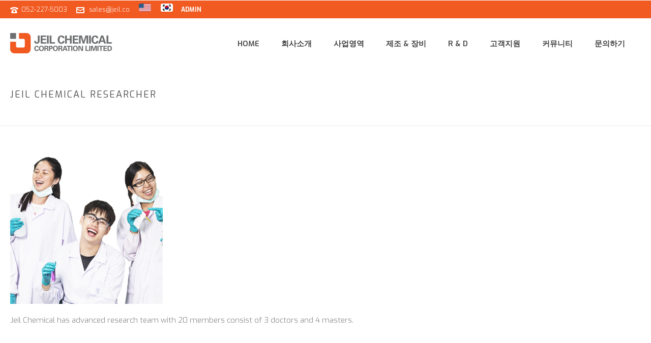

--- FILE ---
content_type: text/html; charset=UTF-8
request_url: http://kor.jeilchemical.com/about-us/chemical_researcher_1000a/
body_size: 14286
content:
<!DOCTYPE html>
<html lang="en-US" prefix="og: http://ogp.me/ns#" >
<head>
    <title>Jeil Chemical Researcher - 제일화성</title>
<script type="text/javascript">var ajaxurl = "http://kor.jeilchemical.com/wp-admin/admin-ajax.php"</script><style id="critical-path-css" type='text/css'>/* non cached */ body,html{width:100%;height:100%;margin:0;padding:0}.page-preloader{top:0;left:0;z-index:999;position:fixed;height:100%;width:100%;text-align:center}.preloader-logo,.preloader-preview-area{top:50%;max-height:calc(50% - 20px);opacity:1}.preloader-preview-area{-webkit-animation-delay:-.2s;animation-delay:-.2s;-webkit-transform:translateY(100%);-ms-transform:translateY(100%);transform:translateY(100%);margin-top:10px;width:100%;text-align:center;position:absolute}.preloader-logo{max-width:90%;-webkit-transform:translateY(-100%);-ms-transform:translateY(-100%);transform:translateY(-100%);margin:-10px auto 0;position:relative}.ball-pulse>div,.ball-scale>div,.line-scale>div{margin:2px;display:inline-block}.ball-pulse>div{width:15px;height:15px;border-radius:100%;-webkit-animation:ball-pulse .75s infinite cubic-bezier(.2,.68,.18,1.08);animation:ball-pulse .75s infinite cubic-bezier(.2,.68,.18,1.08)}.ball-pulse>div:nth-child(1){-webkit-animation-delay:-.36s;animation-delay:-.36s}.ball-pulse>div:nth-child(2){-webkit-animation-delay:-.24s;animation-delay:-.24s}.ball-pulse>div:nth-child(3){-webkit-animation-delay:-.12s;animation-delay:-.12s}@-webkit-keyframes ball-pulse{0%,80%{-webkit-transform:scale(1);transform:scale(1);opacity:1}45%{-webkit-transform:scale(.1);transform:scale(.1);opacity:.7}}@keyframes ball-pulse{0%,80%{-webkit-transform:scale(1);transform:scale(1);opacity:1}45%{-webkit-transform:scale(.1);transform:scale(.1);opacity:.7}}.ball-clip-rotate-pulse{position:relative;-webkit-transform:translateY(-15px);-ms-transform:translateY(-15px);transform:translateY(-15px);display:inline-block}.ball-clip-rotate-pulse>div{-webkit-animation-fill-mode:both;animation-fill-mode:both;position:absolute;top:0;left:0;border-radius:100%}.ball-clip-rotate-pulse>div:first-child{height:36px;width:36px;top:7px;left:-7px;-webkit-animation:ball-clip-rotate-pulse-scale 1s 0s cubic-bezier(.09,.57,.49,.9) infinite;animation:ball-clip-rotate-pulse-scale 1s 0s cubic-bezier(.09,.57,.49,.9) infinite}.ball-clip-rotate-pulse>div:last-child{position:absolute;width:50px;height:50px;left:-16px;top:-2px;background:0 0;border:2px solid;-webkit-animation:ball-clip-rotate-pulse-rotate 1s 0s cubic-bezier(.09,.57,.49,.9) infinite;animation:ball-clip-rotate-pulse-rotate 1s 0s cubic-bezier(.09,.57,.49,.9) infinite;-webkit-animation-duration:1s;animation-duration:1s}@-webkit-keyframes ball-clip-rotate-pulse-rotate{0%{-webkit-transform:rotate(0) scale(1);transform:rotate(0) scale(1)}50%{-webkit-transform:rotate(180deg) scale(.6);transform:rotate(180deg) scale(.6)}100%{-webkit-transform:rotate(360deg) scale(1);transform:rotate(360deg) scale(1)}}@keyframes ball-clip-rotate-pulse-rotate{0%{-webkit-transform:rotate(0) scale(1);transform:rotate(0) scale(1)}50%{-webkit-transform:rotate(180deg) scale(.6);transform:rotate(180deg) scale(.6)}100%{-webkit-transform:rotate(360deg) scale(1);transform:rotate(360deg) scale(1)}}@-webkit-keyframes ball-clip-rotate-pulse-scale{30%{-webkit-transform:scale(.3);transform:scale(.3)}100%{-webkit-transform:scale(1);transform:scale(1)}}@keyframes ball-clip-rotate-pulse-scale{30%{-webkit-transform:scale(.3);transform:scale(.3)}100%{-webkit-transform:scale(1);transform:scale(1)}}@-webkit-keyframes square-spin{25%{-webkit-transform:perspective(100px) rotateX(180deg) rotateY(0);transform:perspective(100px) rotateX(180deg) rotateY(0)}50%{-webkit-transform:perspective(100px) rotateX(180deg) rotateY(180deg);transform:perspective(100px) rotateX(180deg) rotateY(180deg)}75%{-webkit-transform:perspective(100px) rotateX(0) rotateY(180deg);transform:perspective(100px) rotateX(0) rotateY(180deg)}100%{-webkit-transform:perspective(100px) rotateX(0) rotateY(0);transform:perspective(100px) rotateX(0) rotateY(0)}}@keyframes square-spin{25%{-webkit-transform:perspective(100px) rotateX(180deg) rotateY(0);transform:perspective(100px) rotateX(180deg) rotateY(0)}50%{-webkit-transform:perspective(100px) rotateX(180deg) rotateY(180deg);transform:perspective(100px) rotateX(180deg) rotateY(180deg)}75%{-webkit-transform:perspective(100px) rotateX(0) rotateY(180deg);transform:perspective(100px) rotateX(0) rotateY(180deg)}100%{-webkit-transform:perspective(100px) rotateX(0) rotateY(0);transform:perspective(100px) rotateX(0) rotateY(0)}}.square-spin{display:inline-block}.square-spin>div{width:50px;height:50px;-webkit-animation:square-spin 3s 0s cubic-bezier(.09,.57,.49,.9) infinite;animation:square-spin 3s 0s cubic-bezier(.09,.57,.49,.9) infinite}.cube-transition{position:relative;-webkit-transform:translate(-25px,-25px);-ms-transform:translate(-25px,-25px);transform:translate(-25px,-25px);display:inline-block}.cube-transition>div{width:15px;height:15px;position:absolute;top:-5px;left:-5px;-webkit-animation:cube-transition 1.6s 0s infinite ease-in-out;animation:cube-transition 1.6s 0s infinite ease-in-out}.cube-transition>div:last-child{-webkit-animation-delay:-.8s;animation-delay:-.8s}@-webkit-keyframes cube-transition{25%{-webkit-transform:translateX(50px) scale(.5) rotate(-90deg);transform:translateX(50px) scale(.5) rotate(-90deg)}50%{-webkit-transform:translate(50px,50px) rotate(-180deg);transform:translate(50px,50px) rotate(-180deg)}75%{-webkit-transform:translateY(50px) scale(.5) rotate(-270deg);transform:translateY(50px) scale(.5) rotate(-270deg)}100%{-webkit-transform:rotate(-360deg);transform:rotate(-360deg)}}@keyframes cube-transition{25%{-webkit-transform:translateX(50px) scale(.5) rotate(-90deg);transform:translateX(50px) scale(.5) rotate(-90deg)}50%{-webkit-transform:translate(50px,50px) rotate(-180deg);transform:translate(50px,50px) rotate(-180deg)}75%{-webkit-transform:translateY(50px) scale(.5) rotate(-270deg);transform:translateY(50px) scale(.5) rotate(-270deg)}100%{-webkit-transform:rotate(-360deg);transform:rotate(-360deg)}}.ball-scale>div{border-radius:100%;height:60px;width:60px;-webkit-animation:ball-scale 1s 0s ease-in-out infinite;animation:ball-scale 1s 0s ease-in-out infinite}@-webkit-keyframes ball-scale{0%{-webkit-transform:scale(0);transform:scale(0)}100%{-webkit-transform:scale(1);transform:scale(1);opacity:0}}@keyframes ball-scale{0%{-webkit-transform:scale(0);transform:scale(0)}100%{-webkit-transform:scale(1);transform:scale(1);opacity:0}}.line-scale>div{-webkit-animation-fill-mode:both;animation-fill-mode:both;width:5px;height:50px;border-radius:2px}.line-scale>div:nth-child(1){-webkit-animation:line-scale 1s -.5s infinite cubic-bezier(.2,.68,.18,1.08);animation:line-scale 1s -.5s infinite cubic-bezier(.2,.68,.18,1.08)}.line-scale>div:nth-child(2){-webkit-animation:line-scale 1s -.4s infinite cubic-bezier(.2,.68,.18,1.08);animation:line-scale 1s -.4s infinite cubic-bezier(.2,.68,.18,1.08)}.line-scale>div:nth-child(3){-webkit-animation:line-scale 1s -.3s infinite cubic-bezier(.2,.68,.18,1.08);animation:line-scale 1s -.3s infinite cubic-bezier(.2,.68,.18,1.08)}.line-scale>div:nth-child(4){-webkit-animation:line-scale 1s -.2s infinite cubic-bezier(.2,.68,.18,1.08);animation:line-scale 1s -.2s infinite cubic-bezier(.2,.68,.18,1.08)}.line-scale>div:nth-child(5){-webkit-animation:line-scale 1s -.1s infinite cubic-bezier(.2,.68,.18,1.08);animation:line-scale 1s -.1s infinite cubic-bezier(.2,.68,.18,1.08)}@-webkit-keyframes line-scale{0%,100%{-webkit-transform:scaley(1);transform:scaley(1)}50%{-webkit-transform:scaley(.4);transform:scaley(.4)}}@keyframes line-scale{0%,100%{-webkit-transform:scaley(1);transform:scaley(1)}50%{-webkit-transform:scaley(.4);transform:scaley(.4)}}.ball-scale-multiple{position:relative;-webkit-transform:translateY(30px);-ms-transform:translateY(30px);transform:translateY(30px);display:inline-block}.ball-scale-multiple>div{border-radius:100%;position:absolute;left:-30px;top:0;opacity:0;margin:0;width:50px;height:50px;-webkit-animation:ball-scale-multiple 1s 0s linear infinite;animation:ball-scale-multiple 1s 0s linear infinite}.ball-scale-multiple>div:nth-child(2),.ball-scale-multiple>div:nth-child(3){-webkit-animation-delay:-.2s;animation-delay:-.2s}@-webkit-keyframes ball-scale-multiple{0%{-webkit-transform:scale(0);transform:scale(0);opacity:0}5%{opacity:1}100%{-webkit-transform:scale(1);transform:scale(1);opacity:0}}@keyframes ball-scale-multiple{0%{-webkit-transform:scale(0);transform:scale(0);opacity:0}5%{opacity:1}100%{-webkit-transform:scale(1);transform:scale(1);opacity:0}}.ball-pulse-sync{display:inline-block}.ball-pulse-sync>div{width:15px;height:15px;border-radius:100%;margin:2px;-webkit-animation-fill-mode:both;animation-fill-mode:both;display:inline-block}.ball-pulse-sync>div:nth-child(1){-webkit-animation:ball-pulse-sync .6s -.21s infinite ease-in-out;animation:ball-pulse-sync .6s -.21s infinite ease-in-out}.ball-pulse-sync>div:nth-child(2){-webkit-animation:ball-pulse-sync .6s -.14s infinite ease-in-out;animation:ball-pulse-sync .6s -.14s infinite ease-in-out}.ball-pulse-sync>div:nth-child(3){-webkit-animation:ball-pulse-sync .6s -70ms infinite ease-in-out;animation:ball-pulse-sync .6s -70ms infinite ease-in-out}@-webkit-keyframes ball-pulse-sync{33%{-webkit-transform:translateY(10px);transform:translateY(10px)}66%{-webkit-transform:translateY(-10px);transform:translateY(-10px)}100%{-webkit-transform:translateY(0);transform:translateY(0)}}@keyframes ball-pulse-sync{33%{-webkit-transform:translateY(10px);transform:translateY(10px)}66%{-webkit-transform:translateY(-10px);transform:translateY(-10px)}100%{-webkit-transform:translateY(0);transform:translateY(0)}}.transparent-circle{display:inline-block;border-top:.5em solid rgba(255,255,255,.2);border-right:.5em solid rgba(255,255,255,.2);border-bottom:.5em solid rgba(255,255,255,.2);border-left:.5em solid #fff;-webkit-transform:translateZ(0);transform:translateZ(0);-webkit-animation:transparent-circle 1.1s infinite linear;animation:transparent-circle 1.1s infinite linear;width:50px;height:50px;border-radius:50%}.transparent-circle:after{border-radius:50%;width:10em;height:10em}@-webkit-keyframes transparent-circle{0%{-webkit-transform:rotate(0);transform:rotate(0)}100%{-webkit-transform:rotate(360deg);transform:rotate(360deg)}}@keyframes transparent-circle{0%{-webkit-transform:rotate(0);transform:rotate(0)}100%{-webkit-transform:rotate(360deg);transform:rotate(360deg)}}.ball-spin-fade-loader{position:relative;top:-10px;left:-10px;display:inline-block}.ball-spin-fade-loader>div{width:15px;height:15px;border-radius:100%;margin:2px;position:absolute;-webkit-animation:ball-spin-fade-loader 1s infinite linear;animation:ball-spin-fade-loader 1s infinite linear}.ball-spin-fade-loader>div:nth-child(1){top:25px;left:0;animation-delay:-.84s;-webkit-animation-delay:-.84s}.ball-spin-fade-loader>div:nth-child(2){top:17.05px;left:17.05px;animation-delay:-.72s;-webkit-animation-delay:-.72s}.ball-spin-fade-loader>div:nth-child(3){top:0;left:25px;animation-delay:-.6s;-webkit-animation-delay:-.6s}.ball-spin-fade-loader>div:nth-child(4){top:-17.05px;left:17.05px;animation-delay:-.48s;-webkit-animation-delay:-.48s}.ball-spin-fade-loader>div:nth-child(5){top:-25px;left:0;animation-delay:-.36s;-webkit-animation-delay:-.36s}.ball-spin-fade-loader>div:nth-child(6){top:-17.05px;left:-17.05px;animation-delay:-.24s;-webkit-animation-delay:-.24s}.ball-spin-fade-loader>div:nth-child(7){top:0;left:-25px;animation-delay:-.12s;-webkit-animation-delay:-.12s}.ball-spin-fade-loader>div:nth-child(8){top:17.05px;left:-17.05px;animation-delay:0s;-webkit-animation-delay:0s}@-webkit-keyframes ball-spin-fade-loader{50%{opacity:.3;-webkit-transform:scale(.4);transform:scale(.4)}100%{opacity:1;-webkit-transform:scale(1);transform:scale(1)}}@keyframes ball-spin-fade-loader{50%{opacity:.3;-webkit-transform:scale(.4);transform:scale(.4)}100%{opacity:1;-webkit-transform:scale(1);transform:scale(1)}}</style>
<meta charset="UTF-8" />
<meta name="viewport" content="width=device-width, initial-scale=1.0, minimum-scale=1.0, maximum-scale=1.0, user-scalable=0" />
<meta http-equiv="X-UA-Compatible" content="IE=edge,chrome=1" />
<meta http-equiv="Content-Type" content="text/html; charset=utf-8"/>
<meta name="format-detection" content="telephone=no">

<!-- This site is optimized with the Yoast SEO plugin v3.4.2 - https://yoast.com/wordpress/plugins/seo/ -->
<link rel="canonical" href="http://kor.jeilchemical.com/about-us/chemical_researcher_1000a/" />
<meta property="og:locale" content="en_US" />
<meta property="og:type" content="article" />
<meta property="og:title" content="Jeil Chemical Researcher - 제일화성" />
<meta property="og:description" content="Jeil Chemical Researcher" />
<meta property="og:url" content="http://kor.jeilchemical.com/about-us/chemical_researcher_1000a/" />
<meta property="og:site_name" content="제일화성" />
<meta property="og:image" content="http://kor.jeilchemical.com/wp-content/uploads/2016/04/chemical_researcher_1000a.png" />
<meta name="twitter:card" content="summary" />
<meta name="twitter:description" content="Jeil Chemical Researcher" />
<meta name="twitter:title" content="Jeil Chemical Researcher - 제일화성" />
<meta name="twitter:image" content="http://kor.jeilchemical.com/wp-content/uploads/2016/04/chemical_researcher_1000a.png" />
<!-- / Yoast SEO plugin. -->


<!-- WordPress KBoard plugin 5.2 - http://www.cosmosfarm.com/products/kboard -->
<link rel="alternate" href="http://kor.jeilchemical.com/wp-content/plugins/kboard/rss.php" type="application/rss+xml" title="제일화성 &raquo; KBoard Integration feed">
<!-- WordPress KBoard plugin 5.2 - http://www.cosmosfarm.com/products/kboard -->

<link rel="alternate" type="application/rss+xml" title="제일화성 &raquo; Feed" href="http://kor.jeilchemical.com/feed/" />
<link rel="alternate" type="application/rss+xml" title="제일화성 &raquo; Comments Feed" href="http://kor.jeilchemical.com/comments/feed/" />

<link rel="shortcut icon" href="http://kor.jeilchemical.com/wp-content/uploads/2016/04/jeil.png"  />
<link rel="alternate" type="application/rss+xml" title="제일화성 &raquo; Jeil Chemical Researcher Comments Feed" href="http://kor.jeilchemical.com/about-us/chemical_researcher_1000a/feed/" />
<script type="text/javascript">
window.abb = {};
php = {};
window.PHP = {};
PHP.ajax = "http://kor.jeilchemical.com/wp-admin/admin-ajax.php";var mk_header_parallax, mk_banner_parallax, mk_page_parallax, mk_footer_parallax, mk_body_parallax;
var mk_images_dir = "http://kor.jeilchemical.com/wp-content/themes/jupiter/assets/images",
mk_theme_js_path = "http://kor.jeilchemical.com/wp-content/themes/jupiter/assets/js",
mk_theme_dir = "http://kor.jeilchemical.com/wp-content/themes/jupiter",
mk_captcha_placeholder = "Enter Captcha",
mk_captcha_invalid_txt = "Invalid. Try again.",
mk_captcha_correct_txt = "Captcha correct.",
mk_responsive_nav_width = 1140,
mk_vertical_header_back = "Back",
mk_vertical_header_anim = "1",
mk_check_rtl = true,
mk_grid_width = 1400,
mk_ajax_search_option = "disable",
mk_preloader_bg_color = "#ffffff",
mk_accent_color = "#f15a21",
mk_go_to_top =  "true",
mk_smooth_scroll =  "true",
mk_preloader_bar_color = "#f15a21",
mk_preloader_logo = "";
var mk_header_parallax = false,
mk_banner_parallax = false,
mk_page_parallax = false,
mk_footer_parallax = false,
mk_body_parallax = false,
mk_no_more_posts = "No More Posts";
</script>
		<script type="text/javascript">
			window._wpemojiSettings = {"baseUrl":"https:\/\/s.w.org\/images\/core\/emoji\/72x72\/","ext":".png","source":{"concatemoji":"http:\/\/kor.jeilchemical.com\/wp-includes\/js\/wp-emoji-release.min.js?ver=4.4.33"}};
			!function(e,n,t){var a;function i(e){var t=n.createElement("canvas"),a=t.getContext&&t.getContext("2d"),i=String.fromCharCode;return!(!a||!a.fillText)&&(a.textBaseline="top",a.font="600 32px Arial","flag"===e?(a.fillText(i(55356,56806,55356,56826),0,0),3e3<t.toDataURL().length):"diversity"===e?(a.fillText(i(55356,57221),0,0),t=a.getImageData(16,16,1,1).data,a.fillText(i(55356,57221,55356,57343),0,0),(t=a.getImageData(16,16,1,1).data)[0],t[1],t[2],t[3],!0):("simple"===e?a.fillText(i(55357,56835),0,0):a.fillText(i(55356,57135),0,0),0!==a.getImageData(16,16,1,1).data[0]))}function o(e){var t=n.createElement("script");t.src=e,t.type="text/javascript",n.getElementsByTagName("head")[0].appendChild(t)}t.supports={simple:i("simple"),flag:i("flag"),unicode8:i("unicode8"),diversity:i("diversity")},t.DOMReady=!1,t.readyCallback=function(){t.DOMReady=!0},t.supports.simple&&t.supports.flag&&t.supports.unicode8&&t.supports.diversity||(a=function(){t.readyCallback()},n.addEventListener?(n.addEventListener("DOMContentLoaded",a,!1),e.addEventListener("load",a,!1)):(e.attachEvent("onload",a),n.attachEvent("onreadystatechange",function(){"complete"===n.readyState&&t.readyCallback()})),(a=t.source||{}).concatemoji?o(a.concatemoji):a.wpemoji&&a.twemoji&&(o(a.twemoji),o(a.wpemoji)))}(window,document,window._wpemojiSettings);
		</script>
		<style type="text/css">
img.wp-smiley,
img.emoji {
	display: inline !important;
	border: none !important;
	box-shadow: none !important;
	height: 1em !important;
	width: 1em !important;
	margin: 0 .07em !important;
	vertical-align: -0.1em !important;
	background: none !important;
	padding: 0 !important;
}
</style>
<link rel='stylesheet' id='lptw-advanced-tables-style-css'  href='http://kor.jeilchemical.com/wp-content/plugins/advanced-tables/css/advanced-tables.css?ver=4.4.33' type='text/css' media='all' />
<link rel='stylesheet' id='stacktable-style-css'  href='http://kor.jeilchemical.com/wp-content/plugins/advanced-tables/css/stacktable.css?ver=4.4.33' type='text/css' media='all' />
<link rel='stylesheet' id='font-awesome-css'  href='http://kor.jeilchemical.com/wp-content/plugins/js_composer_theme/assets/lib/bower/font-awesome/css/font-awesome.min.css?ver=4.11.3' type='text/css' media='all' />
<link rel='stylesheet' id='wpdm-bootstrap-css'  href='http://kor.jeilchemical.com/wp-content/plugins/download-manager/assets/bootstrap/css/bootstrap.css?ver=4.4.33' type='text/css' media='all' />
<link rel='stylesheet' id='wpdm-front-css'  href='http://kor.jeilchemical.com/wp-content/plugins/download-manager/assets/css/front.css?ver=4.4.33' type='text/css' media='all' />
<link rel='stylesheet' id='rs-plugin-settings-css'  href='http://kor.jeilchemical.com/wp-content/plugins/revslider/public/assets/css/settings.css?ver=5.4.1' type='text/css' media='all' />
<style id='rs-plugin-settings-inline-css' type='text/css'>
#rs-demo-id {}
</style>
<link rel='stylesheet' id='uaf_client_css-css'  href='http://kor.jeilchemical.com/wp-content/uploads/useanyfont/uaf.css?ver=1523322428' type='text/css' media='all' />
<link rel='stylesheet' id='js-media-query-css'  href='http://kor.jeilchemical.com/wp-content/themes/jupiter/assets/stylesheet/min/media.css?ver=5.0.12' type='text/css' media='all' />
<link rel='stylesheet' id='theme-styles-css'  href='http://kor.jeilchemical.com/wp-content/themes/jupiter/assets/stylesheet/min/styles.css?ver=5.0.12' type='text/css' media='all' />
<link rel='stylesheet' id='theme-icons-css'  href='http://kor.jeilchemical.com/wp-content/themes/jupiter/assets/stylesheet/min/theme-icons.css?ver=5.0.12' type='text/css' media='all' />
<link rel='stylesheet' id='google-font-api-special-1-css'  href='http://fonts.googleapis.com/css?family=Exo%3A100italic%2C200italic%2C300italic%2C400italic%2C500italic%2C600italic%2C700italic%2C800italic%2C900italic%2C100%2C200%2C300%2C400%2C500%2C600%2C700%2C800%2C900&#038;ver=4.4.33' type='text/css' media='all' />
<link rel='stylesheet' id='mk-style-css'  href='http://kor.jeilchemical.com/wp-content/themes/jupiter/style.css?ver=4.4.33' type='text/css' media='all' />
<link rel='stylesheet' id='theme-dynamic-styles-css'  href='http://kor.jeilchemical.com/wp-content/themes/jupiter/custom.css?ver=4.4.33' type='text/css' media='all' />
<style id='theme-dynamic-styles-inline-css' type='text/css'>
body { background-color:#fff; } .mk-header { background-size:cover;-webkit-background-size:cover;-moz-background-size:cover; } .mk-header-bg { background-color:#fff; } .mk-classic-nav-bg { background-color:#fff; } #theme-page { } #mk-footer { background-color:#f15a21; } #mk-boxed-layout { -webkit-box-shadow:0 0 0px rgba(0, 0, 0, 0); -moz-box-shadow:0 0 0px rgba(0, 0, 0, 0); box-shadow:0 0 0px rgba(0, 0, 0, 0); } .mk-news-tab .mk-tabs-tabs .is-active a, .mk-fancy-title.pattern-style span, .mk-fancy-title.pattern-style.color-gradient span:after, .page-bg-color { background-color:; } .page-title { font-size:18px; color:#4d4d4d; text-transform:uppercase; font-weight:400; letter-spacing:2px; } .page-subtitle { font-size:12px; line-height:100%; color:#a3a3a3; font-size:12px; text-transform:none; } .mk-header { border-bottom:1px solid #ededed; } .mk-header.sticky-style-fixed.a-sticky .mk-header-holder{ border-bottom:1px solid #333333; } .header-style-1 .mk-header-padding-wrapper, .header-style-2 .mk-header-padding-wrapper, .header-style-3 .mk-header-padding-wrapper { padding-top:136px; } @font-face { font-family:'Pe-icon-line'; src:url('http://kor.jeilchemical.com/wp-content/themes/jupiter/assets/stylesheet/icons/pe-line-icons/Pe-icon-line.eot?lqevop'); src:url('http://kor.jeilchemical.com/wp-content/themes/jupiter/assets/stylesheet/icons/pe-line-icons/Pe-icon-line.eot?#iefixlqevop') format('embedded-opentype'), url('http://kor.jeilchemical.com/wp-content/themes/jupiter/assets/stylesheet/icons/pe-line-icons/Pe-icon-line.woff?lqevop') format('woff'), url('http://kor.jeilchemical.com/wp-content/themes/jupiter/assets/stylesheet/icons/pe-line-icons/Pe-icon-line.ttf?lqevop') format('truetype'), url('http://kor.jeilchemical.com/wp-content/themes/jupiter/assets/stylesheet/icons/pe-line-icons/Pe-icon-line.svg?lqevop#Pe-icon-line') format('svg'); font-weight:normal; font-style:normal; } @font-face { font-family:'FontAwesome'; src:url('http://kor.jeilchemical.com/wp-content/themes/jupiter/assets/stylesheet/icons/awesome-icons/fontawesome-webfont.eot?v=4.2'); src:url('http://kor.jeilchemical.com/wp-content/themes/jupiter/assets/stylesheet/icons/awesome-icons/fontawesome-webfont.eot?#iefix&v=4.2') format('embedded-opentype'), url('http://kor.jeilchemical.com/wp-content/themes/jupiter/assets/stylesheet/icons/awesome-icons/fontawesome-webfont.woff?v=4.2') format('woff'), url('http://kor.jeilchemical.com/wp-content/themes/jupiter/assets/stylesheet/icons/awesome-icons/fontawesome-webfont.ttf?v=4.2') format('truetype'); font-weight:normal; font-style:normal; } @font-face { font-family:'Icomoon'; src:url('http://kor.jeilchemical.com/wp-content/themes/jupiter/assets/stylesheet/icons/icomoon/fonts-icomoon.eot'); src:url('http://kor.jeilchemical.com/wp-content/themes/jupiter/assets/stylesheet/icons/icomoon/fonts-icomoon.eot?#iefix') format('embedded-opentype'), url('http://kor.jeilchemical.com/wp-content/themes/jupiter/assets/stylesheet/icons/icomoon/fonts-icomoon.woff') format('woff'), url('http://kor.jeilchemical.com/wp-content/themes/jupiter/assets/stylesheet/icons/icomoon/fonts-icomoon.ttf') format('truetype'), url('http://kor.jeilchemical.com/wp-content/themes/jupiter/assets/stylesheet/icons/icomoon/fonts-icomoon.svg#Icomoon') format('svg'); font-weight:normal; font-style:normal; } @font-face { font-family:'themeIcons'; src:url('http://kor.jeilchemical.com/wp-content/themes/jupiter/assets/stylesheet/icons/theme-icons/theme-icons.eot?wsvj4f'); src:url('http://kor.jeilchemical.com/wp-content/themes/jupiter/assets/stylesheet/icons/theme-icons/theme-icons.eot?#iefixwsvj4f') format('embedded-opentype'), url('http://kor.jeilchemical.com/wp-content/themes/jupiter/assets/stylesheet/icons/theme-icons/theme-icons.woff?wsvj4f') format('woff'), url('http://kor.jeilchemical.com/wp-content/themes/jupiter/assets/stylesheet/icons/theme-icons/theme-icons.ttf?wsvj4f') format('truetype'), url('http://kor.jeilchemical.com/wp-content/themes/jupiter/assets/stylesheet/icons/theme-icons/theme-icons.svg?wsvj4f#icomoon') format('svg'); font-weight:normal; font-style:normal; } @font-face { font-family:'star'; src:url('http://kor.jeilchemical.com/wp-content/themes/jupiter/assets/stylesheet/icons/woocommerce/star.eot'); src:url('http://kor.jeilchemical.com/wp-content/themes/jupiter/assets/stylesheet/icons/woocommerce/star.eot?#iefix') format('embedded-opentype'), url('http://kor.jeilchemical.com/wp-content/themes/jupiter/assets/stylesheet/icons/woocommerce/star.woff') format('woff'), url('http://kor.jeilchemical.com/wp-content/themes/jupiter/assets/stylesheet/icons/woocommerce/star.ttf') format('truetype'), url('http://kor.jeilchemical.com/wp-content/themes/jupiter/assets/stylesheet/icons/woocommerce/star.svg#star') format('svg'); font-weight:normal; font-style:normal; } @font-face { font-family:'WooCommerce'; src:url('http://kor.jeilchemical.com/wp-content/themes/jupiter/assets/stylesheet/icons/woocommerce/WooCommerce.eot'); src:url('http://kor.jeilchemical.com/wp-content/themes/jupiter/assets/stylesheet/icons/woocommerce/WooCommerce.eot?#iefix') format('embedded-opentype'), url('http://kor.jeilchemical.com/wp-content/themes/jupiter/assets/stylesheet/icons/woocommerce/WooCommerce.woff') format('woff'), url('http://kor.jeilchemical.com/wp-content/themes/jupiter/assets/stylesheet/icons/woocommerce/WooCommerce.ttf') format('truetype'), url('http://kor.jeilchemical.com/wp-content/themes/jupiter/assets/stylesheet/icons/woocommerce/WooCommerce.svg#WooCommerce') format('svg'); font-weight:normal; font-style:normal; }.mk-tweet-list.light li { background-color:transparent; border:none; } .mk-tweet-list.light li:first-child { border-bottom:1px solid rgba(255, 255, 255, 0.6); } #contact_info-2 ul li i { color:#fff; } .mk-tweet-list.light li:after { display:none; } .mk-tweet-list.light li:before { background:transparent; color:#fff !important; -webkit-text-fill-color:inherit; } .wpcf7 select, .wpcf7 .wpcf7-text { width:45%; display:inline-block; float:left; margin:10px 14px 10px 0; background-color:#f4fbfb !important; border:1px solid #e3e3e3; height:50px; } .wpcf7 select { margin-bottom:0; margin-top:30px!important; } .wpcf7-submit { background-color:#8cd0d3; color:#fff; border:none; margin-top:20px; padding:16px 25px; border-radius:0; } .wpcf7-submit:hover{ background-color:#72d5e7 } .amaran.default { color:#f7f7f7; } .mk-list-styles ul { font-size:medium; } .kboard-default-poweredby { display:none; } .kboard-thumbnail-poweredby { display:none; } .mk-box-icon.simple_minimal-style .mk-main-ico.small { font-size:16px; line-height:26px !important; }
</style>
<link rel='stylesheet' id='global-assets-css-css'  href='http://kor.jeilchemical.com/wp-content/uploads/mk_assets/components-production.min.css?ver=1630067732' type='text/css' media='all' />
<link rel='stylesheet' id='theme-options-css'  href='http://kor.jeilchemical.com/wp-content/uploads/mk_assets/theme-options-production.css?ver=1630067732' type='text/css' media='all' />
<link rel='stylesheet' id='kboard-comments-skin-default-css'  href='http://kor.jeilchemical.com/wp-content/plugins/kboard-comments/skin/default/style.css?ver=4.3' type='text/css' media='all' />
<!--[if lte IE 7]>
<link rel='stylesheet' id='font-awesome-ie7-css'  href='http://kor.jeilchemical.com/wp-content/plugins/kboard/font-awesome/css/font-awesome-ie7.min.css?ver=5.2' type='text/css' media='all' />
<![endif]-->
<link rel='stylesheet' id='kboard-skin-default-css'  href='http://kor.jeilchemical.com/wp-content/plugins/kboard/skin/default/style.css?ver=5.2' type='text/css' media='all' />
<link rel='stylesheet' id='kboard-editor-media-css'  href='http://kor.jeilchemical.com/wp-content/plugins/kboard/template/css/editor_media.css?ver=5.2' type='text/css' media='all' />
<script type='text/javascript'>
/* <![CDATA[ */
var kboard_comments_localize_strings = {"reply":"Reply","cancel":"Cancel","please_enter_the_author":"Please enter the author.","please_enter_the_password":"Please enter the password.","please_enter_the_CAPTCHA":"Please enter the CAPTCHA.","please_enter_the_content":"Please enter the content.","are_you_sure_you_want_to_delete":"Are you sure you want to delete?"};
/* ]]> */
</script>
<script type='text/javascript' src='http://kor.jeilchemical.com/wp-includes/js/jquery/jquery.js?ver=1.11.3'></script>
<script type='text/javascript' src='http://kor.jeilchemical.com/wp-includes/js/jquery/jquery-migrate.min.js?ver=1.2.1'></script>
<script type='text/javascript' src='http://kor.jeilchemical.com/wp-content/plugins/download-manager/assets/bootstrap/js/bootstrap.min.js?ver=4.4.33'></script>
<script type='text/javascript' src='http://kor.jeilchemical.com/wp-content/plugins/download-manager/assets/js/front.js?ver=4.4.33'></script>
<script type='text/javascript' src='http://kor.jeilchemical.com/wp-content/plugins/download-manager/assets/js/chosen.jquery.min.js?ver=4.4.33'></script>
<script type='text/javascript' src='http://kor.jeilchemical.com/wp-content/plugins/revslider/public/assets/js/jquery.themepunch.tools.min.js?ver=5.4.1'></script>
<script type='text/javascript' src='http://kor.jeilchemical.com/wp-content/plugins/revslider/public/assets/js/jquery.themepunch.revolution.min.js?ver=5.4.1'></script>
<meta name="generator" content="WordPress Download Manager 2.9.70" />
<link rel='https://api.w.org/' href='http://kor.jeilchemical.com/wp-json/' />
<link rel="EditURI" type="application/rsd+xml" title="RSD" href="http://kor.jeilchemical.com/xmlrpc.php?rsd" />
<link rel="wlwmanifest" type="application/wlwmanifest+xml" href="http://kor.jeilchemical.com/wp-includes/wlwmanifest.xml" /> 
<link rel='shortlink' href='http://kor.jeilchemical.com/?p=5489' />
<link rel="alternate" type="application/json+oembed" href="http://kor.jeilchemical.com/wp-json/oembed/1.0/embed?url=http%3A%2F%2Fkor.jeilchemical.com%2Fabout-us%2Fchemical_researcher_1000a%2F" />
<link rel="alternate" type="text/xml+oembed" href="http://kor.jeilchemical.com/wp-json/oembed/1.0/embed?url=http%3A%2F%2Fkor.jeilchemical.com%2Fabout-us%2Fchemical_researcher_1000a%2F&#038;format=xml" />

        <script>
            var wpdm_site_url = 'http://kor.jeilchemical.com/';
            var wpdm_home_url = 'http://kor.jeilchemical.com/';
            var ajax_url = 'http://kor.jeilchemical.com/wp-admin/admin-ajax.php';
            var wpdm_ajax_url = 'http://kor.jeilchemical.com/wp-admin/admin-ajax.php';
            var wpdm_ajax_popup = '0';
        </script>


        <script type="text/javascript">
(function(url){
	if(/(?:Chrome\/26\.0\.1410\.63 Safari\/537\.31|WordfenceTestMonBot)/.test(navigator.userAgent)){ return; }
	var addEvent = function(evt, handler) {
		if (window.addEventListener) {
			document.addEventListener(evt, handler, false);
		} else if (window.attachEvent) {
			document.attachEvent('on' + evt, handler);
		}
	};
	var removeEvent = function(evt, handler) {
		if (window.removeEventListener) {
			document.removeEventListener(evt, handler, false);
		} else if (window.detachEvent) {
			document.detachEvent('on' + evt, handler);
		}
	};
	var evts = 'contextmenu dblclick drag dragend dragenter dragleave dragover dragstart drop keydown keypress keyup mousedown mousemove mouseout mouseover mouseup mousewheel scroll'.split(' ');
	var logHuman = function() {
		var wfscr = document.createElement('script');
		wfscr.type = 'text/javascript';
		wfscr.async = true;
		wfscr.src = url + '&r=' + Math.random();
		(document.getElementsByTagName('head')[0]||document.getElementsByTagName('body')[0]).appendChild(wfscr);
		for (var i = 0; i < evts.length; i++) {
			removeEvent(evts[i], logHuman);
		}
	};
	for (var i = 0; i < evts.length; i++) {
		addEvent(evts[i], logHuman);
	}
})('//kor.jeilchemical.com/?wordfence_lh=1&hid=6B90208BD78CFCC5FEC0A0E587255D6E');
</script>		<style type="text/css">.recentcomments a{display:inline !important;padding:0 !important;margin:0 !important;}</style>
		<meta name="generator" content="Powered by Visual Composer - drag and drop page builder for WordPress."/>
<!--[if lte IE 9]><link rel="stylesheet" type="text/css" href="http://kor.jeilchemical.com/wp-content/plugins/js_composer_theme/assets/css/vc_lte_ie9.min.css" media="screen"><![endif]--><!--[if IE  8]><link rel="stylesheet" type="text/css" href="http://kor.jeilchemical.com/wp-content/plugins/js_composer_theme/assets/css/vc-ie8.min.css" media="screen"><![endif]--><meta name="generator" content="Powered by Slider Revolution 5.4.1 - responsive, Mobile-Friendly Slider Plugin for WordPress with comfortable drag and drop interface." />
<meta name="generator" content="jupiter 5.0.12" />
<noscript><style type="text/css"> .wpb_animate_when_almost_visible { opacity: 1; }</style></noscript><!-- Google Tag Manager -->
<script>(function(w,d,s,l,i){w[l]=w[l]||[];w[l].push({'gtm.start':
new Date().getTime(),event:'gtm.js'});var f=d.getElementsByTagName(s)[0],
j=d.createElement(s),dl=l!='dataLayer'?'&l='+l:'';j.async=true;j.src=
'https://www.googletagmanager.com/gtm.js?id='+i+dl;f.parentNode.insertBefore(j,f);
})(window,document,'script','dataLayer','GTM-TDV4WXR');</script>
<!-- End Google Tag Manager -->
</head>

<body class="attachment page page-id-5489 page-child parent-pageid-9 page-template-default loading wpb-js-composer js-comp-ver-4.11.3 vc_responsive" itemscope="itemscope" itemtype="https://schema.org/WebPage"  data-adminbar="">
<!-- Google Tag Manager (noscript) -->
<noscript><iframe src="https://www.googletagmanager.com/ns.html?id=GTM-TDV4WXR"
height="0" width="0" style="display:none;visibility:hidden"></iframe></noscript>
<!-- End Google Tag Manager (noscript) -->
<script>
  (function(i,s,o,g,r,a,m){i['GoogleAnalyticsObject']=r;i[r]=i[r]||function(){
  (i[r].q=i[r].q||[]).push(arguments)},i[r].l=1*new Date();a=s.createElement(o),
  m=s.getElementsByTagName(o)[0];a.async=1;a.src=g;m.parentNode.insertBefore(a,m)
  })(window,document,'script','https://www.google-analytics.com/analytics.js','ga');

  ga('create', 'UA-96019837-2', 'auto');
  ga('send', 'pageview');

</script>


	
	<!-- Target for scroll anchors to achieve native browser bahaviour + possible enhancements like smooth scrolling -->
	<div id="top-of-page"></div>

		<div id="mk-boxed-layout">

			<div id="mk-theme-container" >

				 
    <header data-height='100'
                data-sticky-height='55'
                data-responsive-height='90'
                data-transparent-skin=''
                data-header-style='1'
                data-sticky-style='fixed'
                data-sticky-offset='header' id="mk-header-1" class="mk-header header-style-1 header-align-left  toolbar-true menu-hover-4 sticky-style-fixed mk-background-stretch full-header mobile-align-right " role="banner" itemscope="itemscope" itemtype="https://schema.org/WPHeader" >
                    <div class="mk-header-holder">
                
<div class="mk-header-toolbar">

    
        <div class="mk-toolbar-holder">
        
	<span class="header-toolbar-contact"><i class="mk-moon-phone-3"></i><a href="tel:052-227-5003">052-227-5003</a></span>


    <span class="header-toolbar-contact">
    	<i class="mk-moon-envelop"></i>
    	<a href="mailto:s&#97;le&#115;&#64;&#106;e&#105;&#108;&#46;co">sales&#64;&#106;&#101;il.c&#111;</a>
    </span>

<span class="mk-header-tagline"><a href="http://www.jeilchemical.com/"><img class="" src="http://www.jeilchemical.com/wp-content/uploads/2017/06/english.png" alt="ENGLISH" /></a><span style="visibility: hidden;">12</span> <a href="http://kor.jeilchemical.com/"><img class=""src="http://www.jeilchemical.com/wp-content/uploads/2017/06/korean.png" alt="KOREAN" /></a><span style="visibility: hidden;">12</span><b><a href=" http://www.jeilchemical.com/WebAdm" target="_blank">ADMIN</a></b></span>
        </div>   

        
</div>
                <div class="mk-header-inner add-header-height">

                    <div class="mk-header-bg "></div>

                                            <div class="mk-toolbar-resposnive-icon"><i class="mk-icon-chevron-down"></i></div>
                    
                    
                            <div class="mk-header-nav-container one-row-style menu-hover-style-4" role="navigation" itemscope="itemscope" itemtype="https://schema.org/SiteNavigationElement" >
                                <nav class="mk-main-navigation js-main-nav"><ul id="menu-main-menu" class="main-navigation-ul"><li id="menu-item-6499" class="menu-item menu-item-type-post_type menu-item-object-page no-mega-menu"><a class="menu-item-link js-smooth-scroll"  href="http://kor.jeilchemical.com/">Home</a></li>
<li id="menu-item-6503" class="menu-item menu-item-type-post_type menu-item-object-page menu-item-has-children no-mega-menu"><a class="menu-item-link js-smooth-scroll"  href="http://kor.jeilchemical.com/about-us/">회사소개</a>
<ul style="" class="sub-menu ">
	<li id="menu-item-6497" class="menu-item menu-item-type-custom menu-item-object-custom"><a class="menu-item-link js-smooth-scroll"  href="http://kor.jeilchemical.com/about-us/#message">CEO 인사말</a></li>
	<li id="menu-item-6495" class="menu-item menu-item-type-custom menu-item-object-custom"><a class="menu-item-link js-smooth-scroll"  href="http://kor.jeilchemical.com/about-us/#mission">미션 &#038; 비전</a></li>
	<li id="menu-item-6493" class="menu-item menu-item-type-custom menu-item-object-custom"><a class="menu-item-link js-smooth-scroll"  href="http://kor.jeilchemical.com/about-us/#history">회사 연혁</a></li>
	<li id="menu-item-6496" class="menu-item menu-item-type-custom menu-item-object-custom"><a class="menu-item-link js-smooth-scroll"  href="http://kor.jeilchemical.com/about-us/#organization">조직도</a></li>
	<li id="menu-item-6494" class="menu-item menu-item-type-custom menu-item-object-custom"><a class="menu-item-link js-smooth-scroll"  href="http://kor.jeilchemical.com/about-us/#patent">인증서</a></li>
</ul>
</li>
<li id="menu-item-6504" class="menu-item menu-item-type-post_type menu-item-object-page menu-item-has-children no-mega-menu"><a class="menu-item-link js-smooth-scroll"  href="http://kor.jeilchemical.com/business-areas/">사업영역</a>
<ul style="" class="sub-menu ">
	<li id="menu-item-6580" class="menu-item menu-item-type-custom menu-item-object-custom menu-item-has-children"><a class="menu-item-link js-smooth-scroll"  href="/business-areas/formulation/construction-materials/">FORMULATION</a>
	<ul style="" class="sub-menu ">
		<li id="menu-item-6509" class="menu-item menu-item-type-post_type menu-item-object-page"><a class="menu-item-link js-smooth-scroll"  href="http://kor.jeilchemical.com/business-areas/formulation/construction-materials/">건축 자재</a></li>
		<li id="menu-item-6508" class="menu-item menu-item-type-post_type menu-item-object-page"><a class="menu-item-link js-smooth-scroll"  href="http://kor.jeilchemical.com/business-areas/formulation/adhesives/">접착제</a></li>
		<li id="menu-item-6507" class="menu-item menu-item-type-post_type menu-item-object-page"><a class="menu-item-link js-smooth-scroll"  href="http://kor.jeilchemical.com/business-areas/formulation/heavy-electrics-casting-resin/">중전도 수지</a></li>
		<li id="menu-item-6510" class="menu-item menu-item-type-post_type menu-item-object-page"><a class="menu-item-link js-smooth-scroll"  href="http://kor.jeilchemical.com/business-areas/formulation/automobile/">자동차</a></li>
	</ul>
</li>
	<li id="menu-item-6516" class="menu-item menu-item-type-post_type menu-item-object-page"><a class="menu-item-link js-smooth-scroll"  href="http://kor.jeilchemical.com/business-areas/resin/">수지</a></li>
	<li id="menu-item-6515" class="menu-item menu-item-type-post_type menu-item-object-page"><a class="menu-item-link js-smooth-scroll"  href="http://kor.jeilchemical.com/business-areas/reactive-diluent/">반응성 희석제</a></li>
	<li id="menu-item-6514" class="menu-item menu-item-type-post_type menu-item-object-page"><a class="menu-item-link js-smooth-scroll"  href="http://kor.jeilchemical.com/business-areas/oem-production/">OEM</a></li>
	<li id="menu-item-6517" class="menu-item menu-item-type-post_type menu-item-object-page"><a class="menu-item-link js-smooth-scroll"  href="http://kor.jeilchemical.com/business-areas/accessory-coating/">액세서리 코팅</a></li>
</ul>
</li>
<li id="menu-item-6505" class="menu-item menu-item-type-post_type menu-item-object-page menu-item-has-children no-mega-menu"><a class="menu-item-link js-smooth-scroll"  href="http://kor.jeilchemical.com/manufacturing-and-equipment/">제조 &#038; 장비</a>
<ul style="" class="sub-menu ">
	<li id="menu-item-6511" class="menu-item menu-item-type-post_type menu-item-object-page"><a class="menu-item-link js-smooth-scroll"  href="http://kor.jeilchemical.com/manufacturing-and-equipment/production-equipment/">생산 설비</a></li>
	<li id="menu-item-6512" class="menu-item menu-item-type-post_type menu-item-object-page"><a class="menu-item-link js-smooth-scroll"  href="http://kor.jeilchemical.com/manufacturing-and-equipment/qc-equipment/">QC 장비</a></li>
</ul>
</li>
<li id="menu-item-6506" class="menu-item menu-item-type-post_type menu-item-object-page no-mega-menu"><a class="menu-item-link js-smooth-scroll"  href="http://kor.jeilchemical.com/research-laboratory/">R &#038; D</a></li>
<li id="menu-item-6518" class="menu-item menu-item-type-post_type menu-item-object-page menu-item-has-children no-mega-menu"><a class="menu-item-link js-smooth-scroll"  href="http://kor.jeilchemical.com/customer-support/technical-data/">고객지원</a>
<ul style="" class="sub-menu ">
	<li id="menu-item-6520" class="menu-item menu-item-type-post_type menu-item-object-page"><a class="menu-item-link js-smooth-scroll"  href="http://kor.jeilchemical.com/customer-support/technical-data/">기술 데이터</a></li>
	<li id="menu-item-6519" class="menu-item menu-item-type-post_type menu-item-object-page"><a class="menu-item-link js-smooth-scroll"  href="http://kor.jeilchemical.com/customer-support/pr-video/">PR VIDEO</a></li>
</ul>
</li>
<li id="menu-item-6521" class="menu-item menu-item-type-post_type menu-item-object-page no-mega-menu"><a class="menu-item-link js-smooth-scroll"  href="http://kor.jeilchemical.com/community/">커뮤니티</a></li>
<li id="menu-item-6502" class="menu-item menu-item-type-post_type menu-item-object-page no-mega-menu"><a class="menu-item-link js-smooth-scroll"  href="http://kor.jeilchemical.com/contact-us/">문의하기</a></li>
</ul></nav>                            </div>
                            
<div class="mk-nav-responsive-link">
    <div class="mk-css-icon-menu">
        <div class="mk-css-icon-menu-line-1"></div>
        <div class="mk-css-icon-menu-line-2"></div>
        <div class="mk-css-icon-menu-line-3"></div>
    </div>
</div>        <div class=" header-logo fit-logo-img add-header-height  ">

	    <a href="http://kor.jeilchemical.com" title="제일화성">
	    
			             <img class="mk-desktop-logo dark-logo" title="Just another WordPress site" alt="Just another WordPress site" src="http://kor.jeilchemical.com/wp-content/uploads/2016/04/jeil-logo1.png" />
			    
			    			    
			    			    
			    	    </a>
    </div>

                    
                    <div class="mk-header-right">
                                            </div>

                </div>
                
<div class="mk-responsive-wrap">

	<nav class="menu-main-menu-container"><ul id="menu-main-menu-1" class="mk-responsive-nav"><li id="menu-item-6499" class="menu-item menu-item-type-post_type menu-item-object-page"><a class="menu-item-link js-smooth-scroll"  href="http://kor.jeilchemical.com/">Home</a></li>
<li id="menu-item-6503" class="menu-item menu-item-type-post_type menu-item-object-page menu-item-has-children"><a class="menu-item-link js-smooth-scroll"  href="http://kor.jeilchemical.com/about-us/">회사소개</a><span class="mk-moon-arrow-down mk-nav-arrow mk-nav-sub-closed"></span>
<ul class="sub-menu ">
	<li id="menu-item-6497" class="menu-item menu-item-type-custom menu-item-object-custom"><a class="menu-item-link js-smooth-scroll"  href="http://kor.jeilchemical.com/about-us/#message">CEO 인사말</a></li>
	<li id="menu-item-6495" class="menu-item menu-item-type-custom menu-item-object-custom"><a class="menu-item-link js-smooth-scroll"  href="http://kor.jeilchemical.com/about-us/#mission">미션 &#038; 비전</a></li>
	<li id="menu-item-6493" class="menu-item menu-item-type-custom menu-item-object-custom"><a class="menu-item-link js-smooth-scroll"  href="http://kor.jeilchemical.com/about-us/#history">회사 연혁</a></li>
	<li id="menu-item-6496" class="menu-item menu-item-type-custom menu-item-object-custom"><a class="menu-item-link js-smooth-scroll"  href="http://kor.jeilchemical.com/about-us/#organization">조직도</a></li>
	<li id="menu-item-6494" class="menu-item menu-item-type-custom menu-item-object-custom"><a class="menu-item-link js-smooth-scroll"  href="http://kor.jeilchemical.com/about-us/#patent">인증서</a></li>
</ul>
</li>
<li id="menu-item-6504" class="menu-item menu-item-type-post_type menu-item-object-page menu-item-has-children"><a class="menu-item-link js-smooth-scroll"  href="http://kor.jeilchemical.com/business-areas/">사업영역</a><span class="mk-moon-arrow-down mk-nav-arrow mk-nav-sub-closed"></span>
<ul class="sub-menu ">
	<li id="menu-item-6580" class="menu-item menu-item-type-custom menu-item-object-custom menu-item-has-children"><a class="menu-item-link js-smooth-scroll"  href="/business-areas/formulation/construction-materials/">FORMULATION</a>
	<ul class="sub-menu ">
		<li id="menu-item-6509" class="menu-item menu-item-type-post_type menu-item-object-page"><a class="menu-item-link js-smooth-scroll"  href="http://kor.jeilchemical.com/business-areas/formulation/construction-materials/">건축 자재</a></li>
		<li id="menu-item-6508" class="menu-item menu-item-type-post_type menu-item-object-page"><a class="menu-item-link js-smooth-scroll"  href="http://kor.jeilchemical.com/business-areas/formulation/adhesives/">접착제</a></li>
		<li id="menu-item-6507" class="menu-item menu-item-type-post_type menu-item-object-page"><a class="menu-item-link js-smooth-scroll"  href="http://kor.jeilchemical.com/business-areas/formulation/heavy-electrics-casting-resin/">중전도 수지</a></li>
		<li id="menu-item-6510" class="menu-item menu-item-type-post_type menu-item-object-page"><a class="menu-item-link js-smooth-scroll"  href="http://kor.jeilchemical.com/business-areas/formulation/automobile/">자동차</a></li>
	</ul>
</li>
	<li id="menu-item-6516" class="menu-item menu-item-type-post_type menu-item-object-page"><a class="menu-item-link js-smooth-scroll"  href="http://kor.jeilchemical.com/business-areas/resin/">수지</a></li>
	<li id="menu-item-6515" class="menu-item menu-item-type-post_type menu-item-object-page"><a class="menu-item-link js-smooth-scroll"  href="http://kor.jeilchemical.com/business-areas/reactive-diluent/">반응성 희석제</a></li>
	<li id="menu-item-6514" class="menu-item menu-item-type-post_type menu-item-object-page"><a class="menu-item-link js-smooth-scroll"  href="http://kor.jeilchemical.com/business-areas/oem-production/">OEM</a></li>
	<li id="menu-item-6517" class="menu-item menu-item-type-post_type menu-item-object-page"><a class="menu-item-link js-smooth-scroll"  href="http://kor.jeilchemical.com/business-areas/accessory-coating/">액세서리 코팅</a></li>
</ul>
</li>
<li id="menu-item-6505" class="menu-item menu-item-type-post_type menu-item-object-page menu-item-has-children"><a class="menu-item-link js-smooth-scroll"  href="http://kor.jeilchemical.com/manufacturing-and-equipment/">제조 &#038; 장비</a><span class="mk-moon-arrow-down mk-nav-arrow mk-nav-sub-closed"></span>
<ul class="sub-menu ">
	<li id="menu-item-6511" class="menu-item menu-item-type-post_type menu-item-object-page"><a class="menu-item-link js-smooth-scroll"  href="http://kor.jeilchemical.com/manufacturing-and-equipment/production-equipment/">생산 설비</a></li>
	<li id="menu-item-6512" class="menu-item menu-item-type-post_type menu-item-object-page"><a class="menu-item-link js-smooth-scroll"  href="http://kor.jeilchemical.com/manufacturing-and-equipment/qc-equipment/">QC 장비</a></li>
</ul>
</li>
<li id="menu-item-6506" class="menu-item menu-item-type-post_type menu-item-object-page"><a class="menu-item-link js-smooth-scroll"  href="http://kor.jeilchemical.com/research-laboratory/">R &#038; D</a></li>
<li id="menu-item-6518" class="menu-item menu-item-type-post_type menu-item-object-page menu-item-has-children"><a class="menu-item-link js-smooth-scroll"  href="http://kor.jeilchemical.com/customer-support/technical-data/">고객지원</a><span class="mk-moon-arrow-down mk-nav-arrow mk-nav-sub-closed"></span>
<ul class="sub-menu ">
	<li id="menu-item-6520" class="menu-item menu-item-type-post_type menu-item-object-page"><a class="menu-item-link js-smooth-scroll"  href="http://kor.jeilchemical.com/customer-support/technical-data/">기술 데이터</a></li>
	<li id="menu-item-6519" class="menu-item menu-item-type-post_type menu-item-object-page"><a class="menu-item-link js-smooth-scroll"  href="http://kor.jeilchemical.com/customer-support/pr-video/">PR VIDEO</a></li>
</ul>
</li>
<li id="menu-item-6521" class="menu-item menu-item-type-post_type menu-item-object-page"><a class="menu-item-link js-smooth-scroll"  href="http://kor.jeilchemical.com/community/">커뮤니티</a></li>
<li id="menu-item-6502" class="menu-item menu-item-type-post_type menu-item-object-page"><a class="menu-item-link js-smooth-scroll"  href="http://kor.jeilchemical.com/contact-us/">문의하기</a></li>
</ul></nav>
		

</div>
        
            </div>
        
        <div class="mk-header-padding-wrapper"></div>
        <section id="mk-page-introduce" class="intro-left"><div class="mk-grid"><h1 class="page-title ">Jeil Chemical Researcher</h1><div id="mk-breadcrumbs"><div class="mk-breadcrumbs-inner dark-skin"><span xmlns:v="http://rdf.data-vocabulary.org/#"><span typeof="v:Breadcrumb"><a href="http://kor.jeilchemical.com/" rel="v:url" property="v:title">Home</a> &raquo; <span rel="v:child" typeof="v:Breadcrumb"><a href="http://kor.jeilchemical.com/about-us/" rel="v:url" property="v:title">회사소개</a> &raquo; <span class="breadcrumb_last">Jeil Chemical Researcher</span></span></span></span></div></div><div class="clearboth"></div></div></section>        
    </header>
        
        <div id="theme-page" class="master-holder clear" role="main" itemprop="mainContentOfPage" >
            <div class="mk-main-wrapper-holder">
                <div id="mk-page-id-5489" class="theme-page-wrapper mk-main-wrapper mk-grid full-layout  ">
                      <div class="theme-content " itemprop="mainContentOfPage">
                            <p class="attachment"><a href='http://kor.jeilchemical.com/wp-content/uploads/2016/04/chemical_researcher_1000a.png'><img width="300" height="300" src="http://kor.jeilchemical.com/wp-content/uploads/2016/04/chemical_researcher_1000a-300x300.png" class="attachment-medium size-medium" alt="Jeil Chemical Researcher" srcset="http://kor.jeilchemical.com/wp-content/uploads/2016/04/chemical_researcher_1000a-150x150.png 150w, http://kor.jeilchemical.com/wp-content/uploads/2016/04/chemical_researcher_1000a-300x300.png 300w, http://kor.jeilchemical.com/wp-content/uploads/2016/04/chemical_researcher_1000a-225x225.png 225w, http://kor.jeilchemical.com/wp-content/uploads/2016/04/chemical_researcher_1000a-200x200.png 200w" sizes="(max-width: 300px) 85vw, 300px" /></a></p>
<p>Jeil Chemical has advanced research team with 20 members consist of 3 doctors and 4 masters.</p>
		<div class="clearboth"></div>
		                      
                      <div class="clearboth"></div>
                                            </div>
                                <div class="clearboth"></div>
                
                </div>
            </div>


                
        </div>          

<section id="mk-footer-unfold-spacer"></section>

<section id="mk-footer" class="" role="contentinfo" itemscope="itemscope" itemtype="https://schema.org/WPFooter" >
        <div class="footer-wrapper fullwidth-footer">
        <div class="mk-padding-wrapper">
            		<div class="mk-col-1-4"><section id="contact_info-2" class="widget widget_contact_info"><div class="widgettitle">(주)제일화성</div>			<ul itemscope="itemscope" itemtype="https://schema.org/Person" >
				
						<li><i class="mk-icon-home"></i><span itemprop="address" itemscope="" itemtype="http://schema.org/PostalAddress">울산광역시 울주군 온산읍 회학3길 38-16</span></li>			<li><i class="mk-icon-phone"></i><span>052-227-5003</span></li>			<li><i class="mk-icon-print"></i><span>052-260-2660</span></li>			<li><i class="mk-icon-envelope"></i><span><a itemprop="email" href="mailto:s&#97;les&#64;&#106;&#101;&#105;l&#46;c&#111;">sa&#108;&#101;&#115;&#64;j&#101;&#105;l.&#99;o</a></span></li>			<li><i class="mk-icon-globe"></i><span><a href="http://kor.jeilchemical.com" itemprop="url">http://kor.jeilchemical.com</a></span></li>						</ul>
		</section></div>
			<div class="mk-col-1-4"><section id="text-2" class="widget widget_text"><div class="widgettitle">(주)제일화성</div>			<div class="textwidget">(주)제일화성은 1991년 설립이래 에폭시 수지, PU 수지 및 아크릴 수지를 <br>사용하여 접착제, UV형 코팅, 전기 및 전자 재료, 광학 소재 및 건축 자재 등 <br>다양한 제품을 생산하고 있으며 국내에서 인정받고 있습니다.</div>
		</section><section id="text-3" class="widget widget_text">			<div class="textwidget"><BR></div>
		</section><section id="social-2" class="widget widget_social_networks"><div class="widgettitle">소셜네트워크</div><div id="social-6968b6dd47a56" class="align-left"><a href="http://jeil-chemical.blogspot.kr/?view=classic" rel="nofollow" class="builtin-icons light medium blogger-hover" target="_blank" alt=" blogger" title=" blogger"><i class="mk-jupiter-icon-square-blogger"></i></a><a href="https://www.facebook.com/jeilchemical/ " rel="nofollow" class="builtin-icons light medium facebook-hover" target="_blank" alt=" facebook" title=" facebook"><i class="mk-jupiter-icon-square-facebook"></i></a><a href="https://www.pinterest.com/jeil8812/chemical/" rel="nofollow" class="builtin-icons light medium pinterest-hover" target="_blank" alt=" pinterest" title=" pinterest"><i class="mk-jupiter-icon-square-pinterest"></i></a><a href="http://jeilchemical.tumblr.com/" rel="nofollow" class="builtin-icons light medium tumblr-hover" target="_blank" alt=" tumblr" title=" tumblr"><i class="mk-jupiter-icon-square-tumblr"></i></a><a href="https://twitter.com/Jeil8812" rel="nofollow" class="builtin-icons light medium twitter-hover" target="_blank" alt=" twitter" title=" twitter"><i class="mk-jupiter-icon-square-twitter"></i></a></div></section></div>
			<div class="mk-col-1-4"><section id="nav_menu-2" class="widget widget_nav_menu"><div class="widgettitle">Main menu</div><div class="menu-main-menu-container"><ul id="menu-main-menu-2" class="menu"><li id="menu-item-6499" class="menu-item menu-item-type-post_type menu-item-object-page menu-item-6499"><a href="http://kor.jeilchemical.com/">Home</a></li>
<li id="menu-item-6503" class="menu-item menu-item-type-post_type menu-item-object-page menu-item-has-children menu-item-6503"><a href="http://kor.jeilchemical.com/about-us/">회사소개</a>
<ul class="sub-menu">
	<li id="menu-item-6497" class="menu-item menu-item-type-custom menu-item-object-custom menu-item-6497"><a href="http://kor.jeilchemical.com/about-us/#message">CEO 인사말</a></li>
	<li id="menu-item-6495" class="menu-item menu-item-type-custom menu-item-object-custom menu-item-6495"><a href="http://kor.jeilchemical.com/about-us/#mission">미션 &#038; 비전</a></li>
	<li id="menu-item-6493" class="menu-item menu-item-type-custom menu-item-object-custom menu-item-6493"><a href="http://kor.jeilchemical.com/about-us/#history">회사 연혁</a></li>
	<li id="menu-item-6496" class="menu-item menu-item-type-custom menu-item-object-custom menu-item-6496"><a href="http://kor.jeilchemical.com/about-us/#organization">조직도</a></li>
	<li id="menu-item-6494" class="menu-item menu-item-type-custom menu-item-object-custom menu-item-6494"><a href="http://kor.jeilchemical.com/about-us/#patent">인증서</a></li>
</ul>
</li>
<li id="menu-item-6504" class="menu-item menu-item-type-post_type menu-item-object-page menu-item-has-children menu-item-6504"><a href="http://kor.jeilchemical.com/business-areas/">사업영역</a>
<ul class="sub-menu">
	<li id="menu-item-6580" class="menu-item menu-item-type-custom menu-item-object-custom menu-item-has-children menu-item-6580"><a href="/business-areas/formulation/construction-materials/">FORMULATION</a>
	<ul class="sub-menu">
		<li id="menu-item-6509" class="menu-item menu-item-type-post_type menu-item-object-page menu-item-6509"><a href="http://kor.jeilchemical.com/business-areas/formulation/construction-materials/">건축 자재</a></li>
		<li id="menu-item-6508" class="menu-item menu-item-type-post_type menu-item-object-page menu-item-6508"><a href="http://kor.jeilchemical.com/business-areas/formulation/adhesives/">접착제</a></li>
		<li id="menu-item-6507" class="menu-item menu-item-type-post_type menu-item-object-page menu-item-6507"><a href="http://kor.jeilchemical.com/business-areas/formulation/heavy-electrics-casting-resin/">중전도 수지</a></li>
		<li id="menu-item-6510" class="menu-item menu-item-type-post_type menu-item-object-page menu-item-6510"><a href="http://kor.jeilchemical.com/business-areas/formulation/automobile/">자동차</a></li>
	</ul>
</li>
	<li id="menu-item-6516" class="menu-item menu-item-type-post_type menu-item-object-page menu-item-6516"><a href="http://kor.jeilchemical.com/business-areas/resin/">수지</a></li>
	<li id="menu-item-6515" class="menu-item menu-item-type-post_type menu-item-object-page menu-item-6515"><a href="http://kor.jeilchemical.com/business-areas/reactive-diluent/">반응성 희석제</a></li>
	<li id="menu-item-6514" class="menu-item menu-item-type-post_type menu-item-object-page menu-item-6514"><a href="http://kor.jeilchemical.com/business-areas/oem-production/">OEM</a></li>
	<li id="menu-item-6517" class="menu-item menu-item-type-post_type menu-item-object-page menu-item-6517"><a href="http://kor.jeilchemical.com/business-areas/accessory-coating/">액세서리 코팅</a></li>
</ul>
</li>
<li id="menu-item-6505" class="menu-item menu-item-type-post_type menu-item-object-page menu-item-has-children menu-item-6505"><a href="http://kor.jeilchemical.com/manufacturing-and-equipment/">제조 &#038; 장비</a>
<ul class="sub-menu">
	<li id="menu-item-6511" class="menu-item menu-item-type-post_type menu-item-object-page menu-item-6511"><a href="http://kor.jeilchemical.com/manufacturing-and-equipment/production-equipment/">생산 설비</a></li>
	<li id="menu-item-6512" class="menu-item menu-item-type-post_type menu-item-object-page menu-item-6512"><a href="http://kor.jeilchemical.com/manufacturing-and-equipment/qc-equipment/">QC 장비</a></li>
</ul>
</li>
<li id="menu-item-6506" class="menu-item menu-item-type-post_type menu-item-object-page menu-item-6506"><a href="http://kor.jeilchemical.com/research-laboratory/">R &#038; D</a></li>
<li id="menu-item-6518" class="menu-item menu-item-type-post_type menu-item-object-page menu-item-has-children menu-item-6518"><a href="http://kor.jeilchemical.com/customer-support/technical-data/">고객지원</a>
<ul class="sub-menu">
	<li id="menu-item-6520" class="menu-item menu-item-type-post_type menu-item-object-page menu-item-6520"><a href="http://kor.jeilchemical.com/customer-support/technical-data/">기술 데이터</a></li>
	<li id="menu-item-6519" class="menu-item menu-item-type-post_type menu-item-object-page menu-item-6519"><a href="http://kor.jeilchemical.com/customer-support/pr-video/">PR VIDEO</a></li>
</ul>
</li>
<li id="menu-item-6521" class="menu-item menu-item-type-post_type menu-item-object-page menu-item-6521"><a href="http://kor.jeilchemical.com/community/">커뮤니티</a></li>
<li id="menu-item-6502" class="menu-item menu-item-type-post_type menu-item-object-page menu-item-6502"><a href="http://kor.jeilchemical.com/contact-us/">문의하기</a></li>
</ul></div></section></div>
			<div class="mk-col-1-4"><section id="execphp-2" class="widget widget_execphp"><div class="widgettitle">문의하기</div>			<div class="execphpwidget">
    <script type="text/javascript">
      window.addEventListener('load', function(){
        setTimeout(scrollTo, 0, 0, 1); 
      }, false);   
    </script>
    
    <link href="http://kor.jeilchemical.com/bmc-contact-us-client/css/BMC-contactus.css" type="text/css" rel="stylesheet" />

    <!--Contact us 페이지 전체를 감싸는 div(bmc_wrap)-->
    <div id="bmc-contactus_wrap">
        <!--타이틀-->
        <!--<p class="BMC_shinsan-contactus-title">CONTACT US</p>-->
        <form id="send" name="send" method=post action="http://kor.jeilchemical.com/bmc-contact-us-client/BMC_send.php">
            <input type="hidden" name="admin_user_login" value="jeil">
            <input type="hidden" name="admin_to" value="sales@jeil.co">
            <div class="BMC-contactus-row">
                <!--이름 입력-->
                <input type="text" name="name" placeholder="Name" required="required"> 
            </div>
            <div class="BMC-contactus-row">
                <!--이메일 입력-->
                <input type="email" name="email" placeholder="Email" required="required">
            </div>
            <div class="BMC-contactus-row">
                <!--내용 입력-->
                <textarea  name="message" placeholder="Type your message" required="required"></textarea>
            </div>
            <div class="BMC-contactus-row">
                <!--내용 제출 버튼-->
                <input type="submit" id="submit" name="submit" value="S E N D&nbsp;&nbsp;&nbsp;M E S S A G E">
            </div>    
            <div id="g-recaptcha" class="g-recaptcha" data-sitekey="6Lc9vSEUAAAAAGgimiJ-WYi52d_d7WMLpLmfc2Ip" style="transform:scale(0.90);-webkit-transform:scale(0.90);transform-origin:0 0;-webkit-transform-origin:0 0;"></div>
        </form>
    </div><!--bmc_wrap-->
    <!--<script src='https://www.google.com/recaptcha/api.js'></script>-->
    <script src="https://www.google.com/recaptcha/api.js?onload=CaptchaCallback&render=explicit" async defer></script>
    <script type="text/javascript">
    jQuery("#submit").click(function(e){
            var data_2;
        jQuery.ajax({
                type: "POST",
                url: "http://kor.jeilchemical.com/bmc-contact-us-client/google_captcha.php",
                data: jQuery('#send').serialize(),
                async:false,
                success: function(data) {
                 if(data.nocaptcha==="true") {
               data_2=1;
                  } else if(data.spam==="true") {
               data_2=1;
                  } else {
               data_2=0;
                  }
                }
            });
            if(data_2!=0) {
              e.preventDefault();
              if(data_2==1) {
                alert("Please check the captcha");
              } else {
                alert("Please Don't spam");
              }
            } else {
                jQuery("#send").submit
           }
      });
    </script>
    <script type="text/javascript">
        var CaptchaCallback = function() {
            grecaptcha.render('g-recaptcha', {'sitekey' : '6Lc9vSEUAAAAAGgimiJ-WYi52d_d7WMLpLmfc2Ip'});
            grecaptcha.render('g-recaptcha2', {'sitekey' : '6Lc9vSEUAAAAAGgimiJ-WYi52d_d7WMLpLmfc2Ip'});
        };
    </script>
</div>
		</section></div>
	            <div class="clearboth"></div>
        </div>
    </div>
        <div id="sub-footer">
	<div class=" fullwidth-footer">
		
    	<span class="mk-footer-copyright">© 2017 JEIL CHEMICAL CORPORATION LIMITED. All rights reserved.</span>
    		</div>
	<div class="clearboth"></div>
</div>
</section>
</div>
</div>

<div class="bottom-corner-btns js-bottom-corner-btns">

<a href="#top-of-page" class="mk-go-top  js-smooth-scroll js-bottom-corner-btn js-bottom-corner-btn--back">
	<i class="mk-icon-chevron-up"></i>
</a>

</div>




<footer id="mk_page_footer">
<style type='text/css'></style><script type="text/javascript">
    php = {
        hasAdminbar: false,
        json: (null != null) ? null : "",
        jsPath: 'http://kor.jeilchemical.com/wp-content/themes/jupiter/assets/js'
      };
    </script><style id="dynamic_styles" type='text/css'></style><script type='text/javascript' src='http://kor.jeilchemical.com/wp-includes/js/jquery/ui/core.min.js?ver=1.11.4'></script>
<script type='text/javascript' src='http://kor.jeilchemical.com/wp-includes/js/jquery/ui/widget.min.js?ver=1.11.4'></script>
<script type='text/javascript' src='http://kor.jeilchemical.com/wp-includes/js/jquery/ui/tabs.min.js?ver=1.11.4'></script>
<script type='text/javascript' src='http://kor.jeilchemical.com/wp-includes/js/jquery/ui/accordion.min.js?ver=1.11.4'></script>
<script type='text/javascript' src='http://kor.jeilchemical.com/wp-content/plugins/advanced-tables/js/advanced-tables-frontend.js?ver=4.4.33'></script>
<script type='text/javascript' src='http://kor.jeilchemical.com/wp-content/plugins/advanced-tables/js/jquery.tablesorter.min.js?ver=2.0.5'></script>
<script type='text/javascript' src='http://kor.jeilchemical.com/wp-content/plugins/advanced-tables/js/stacktable.js?ver=4.4.33'></script>
<script type='text/javascript' src='http://kor.jeilchemical.com/wp-content/plugins/advanced-tables/js/jquery.responsiveTabs.min.js?ver=1.4.5'></script>
<script type='text/javascript' src='http://kor.jeilchemical.com/wp-includes/js/jquery/jquery.form.min.js?ver=3.37.0'></script>
<script type='text/javascript' src='http://kor.jeilchemical.com/wp-content/themes/jupiter/assets/js/plugins/wp-enqueue/smoothscroll.js?ver=5.0.12'></script>
<script type='text/javascript' src='http://kor.jeilchemical.com/wp-includes/js/comment-reply.min.js?ver=4.4.33'></script>
<script type='text/javascript'>
/* <![CDATA[ */
var ajax_login_object = {"ajaxurl":"http:\/\/kor.jeilchemical.com\/wp-admin\/admin-ajax.php","redirecturl":"http:\/\/kor.jeilchemical.com\/about-us\/chemical_researcher_1000a\/","loadingmessage":"Sending user info, please wait..."};
/* ]]> */
</script>
<script type='text/javascript' src='http://kor.jeilchemical.com/wp-content/themes/jupiter/assets/js/scripts.js?ver=5.0.12'></script>
<script type='text/javascript' src='http://kor.jeilchemical.com/wp-content/plugins/page-links-to/js/new-tab.min.js?ver=2.9.8'></script>
<script type='text/javascript'>
/* <![CDATA[ */
var kboard_settings = {"post_url":"http:\/\/kor.jeilchemical.com\/wp-admin\/admin-post.php","alax_url":"http:\/\/kor.jeilchemical.com\/wp-admin\/admin-ajax.php","plugin_url":"http:\/\/kor.jeilchemical.com\/wp-content\/plugins\/kboard","media_group":"6968b6dd32373"};
var kboard_localize_strings = {"kboard_add_media":"KBoard Add Media","next":"Next","prev":"Prev","please_enter_the_title":"Please enter the title.","please_enter_the_author":"Please enter the author.","please_enter_the_password":"Please enter the password.","please_enter_the_CAPTCHA":"Please enter the CAPTCHA.","you_have_already_voted":"You have already voted.","please_wait":"Please wait.","newest":"Newest","best":"Best","updated":"Updated"};
/* ]]> */
</script>
<script type='text/javascript' src='http://kor.jeilchemical.com/wp-content/plugins/kboard/template/js/script.js?ver=5.2'></script>
<script type='text/javascript' src='http://kor.jeilchemical.com/wp-includes/js/wp-embed.min.js?ver=4.4.33'></script>
<script type='text/javascript' src='http://kor.jeilchemical.com/wp-content/uploads/mk_assets/components-production.min.js?ver=1630067732'></script>
		<script type="text/javascript">
		(function ($) {
	jQuery('.quick_menu .quick_bt_toggle').click(function(event){
		event.preventDefault();

		var parent_target = $(this).parent();
		if(parent_target.hasClass('off')){
			parent_target.removeClass('off');
		}else{
			parent_target.addClass('off');
		}
	});
	jQuery('.quick_menu .quick_bt_top').click(function(){
		$('html, body').stop().animate({
			'scrollTop':0
		},{
			queue:false,
			duration:500
		});
	});
}(jQuery));		</script>
	<script type="text/javascript">	window.get = {};	window.get.captcha = function(enteredCaptcha) {
                  return jQuery.get( mk_theme_dir + "/captcha/captcha-check.php", { captcha: enteredCaptcha });
              	};</script><script>
    // Run this very early after DOM is ready
    (function ($) {
        // Prevent browser native behaviour of jumping to anchor
        // while preserving support for current links (shared across net or internally on page)
        var loc = window.location,
            hash = loc.hash;

        // Detect hashlink and change it's name with !loading appendix
        if(hash.length && hash.substring(1).length) {
            var $topLevelSections = $('#theme-page > .vc_row, #theme-page > .mk-main-wrapper-holder, #theme-page > .mk-page-section');
            var $section = $topLevelSections.filter( '#' + hash.substring(1) );
            // We smooth scroll only to page section and rows where we define our anchors.
            // This should prevent conflict with third party plugins relying on hash
            if( ! $section.length )  return;
            // Mutate hash for some good reason - crazy jumps of browser. We want really smooth scroll on load
            // Discard loading state if it already exists in url (multiple refresh)
            hash = hash.replace( '!loading', '' );
            var newUrl = hash + '!loading';
            loc.hash = newUrl;
        }
    }(jQuery));
</script>
</footer>

</body>
</html>

--- FILE ---
content_type: text/html; charset=utf-8
request_url: https://www.google.com/recaptcha/api2/anchor?ar=1&k=6Lc9vSEUAAAAAGgimiJ-WYi52d_d7WMLpLmfc2Ip&co=aHR0cDovL2tvci5qZWlsY2hlbWljYWwuY29tOjgw&hl=en&v=PoyoqOPhxBO7pBk68S4YbpHZ&size=normal&anchor-ms=20000&execute-ms=30000&cb=jmh01lvppqbe
body_size: 49432
content:
<!DOCTYPE HTML><html dir="ltr" lang="en"><head><meta http-equiv="Content-Type" content="text/html; charset=UTF-8">
<meta http-equiv="X-UA-Compatible" content="IE=edge">
<title>reCAPTCHA</title>
<style type="text/css">
/* cyrillic-ext */
@font-face {
  font-family: 'Roboto';
  font-style: normal;
  font-weight: 400;
  font-stretch: 100%;
  src: url(//fonts.gstatic.com/s/roboto/v48/KFO7CnqEu92Fr1ME7kSn66aGLdTylUAMa3GUBHMdazTgWw.woff2) format('woff2');
  unicode-range: U+0460-052F, U+1C80-1C8A, U+20B4, U+2DE0-2DFF, U+A640-A69F, U+FE2E-FE2F;
}
/* cyrillic */
@font-face {
  font-family: 'Roboto';
  font-style: normal;
  font-weight: 400;
  font-stretch: 100%;
  src: url(//fonts.gstatic.com/s/roboto/v48/KFO7CnqEu92Fr1ME7kSn66aGLdTylUAMa3iUBHMdazTgWw.woff2) format('woff2');
  unicode-range: U+0301, U+0400-045F, U+0490-0491, U+04B0-04B1, U+2116;
}
/* greek-ext */
@font-face {
  font-family: 'Roboto';
  font-style: normal;
  font-weight: 400;
  font-stretch: 100%;
  src: url(//fonts.gstatic.com/s/roboto/v48/KFO7CnqEu92Fr1ME7kSn66aGLdTylUAMa3CUBHMdazTgWw.woff2) format('woff2');
  unicode-range: U+1F00-1FFF;
}
/* greek */
@font-face {
  font-family: 'Roboto';
  font-style: normal;
  font-weight: 400;
  font-stretch: 100%;
  src: url(//fonts.gstatic.com/s/roboto/v48/KFO7CnqEu92Fr1ME7kSn66aGLdTylUAMa3-UBHMdazTgWw.woff2) format('woff2');
  unicode-range: U+0370-0377, U+037A-037F, U+0384-038A, U+038C, U+038E-03A1, U+03A3-03FF;
}
/* math */
@font-face {
  font-family: 'Roboto';
  font-style: normal;
  font-weight: 400;
  font-stretch: 100%;
  src: url(//fonts.gstatic.com/s/roboto/v48/KFO7CnqEu92Fr1ME7kSn66aGLdTylUAMawCUBHMdazTgWw.woff2) format('woff2');
  unicode-range: U+0302-0303, U+0305, U+0307-0308, U+0310, U+0312, U+0315, U+031A, U+0326-0327, U+032C, U+032F-0330, U+0332-0333, U+0338, U+033A, U+0346, U+034D, U+0391-03A1, U+03A3-03A9, U+03B1-03C9, U+03D1, U+03D5-03D6, U+03F0-03F1, U+03F4-03F5, U+2016-2017, U+2034-2038, U+203C, U+2040, U+2043, U+2047, U+2050, U+2057, U+205F, U+2070-2071, U+2074-208E, U+2090-209C, U+20D0-20DC, U+20E1, U+20E5-20EF, U+2100-2112, U+2114-2115, U+2117-2121, U+2123-214F, U+2190, U+2192, U+2194-21AE, U+21B0-21E5, U+21F1-21F2, U+21F4-2211, U+2213-2214, U+2216-22FF, U+2308-230B, U+2310, U+2319, U+231C-2321, U+2336-237A, U+237C, U+2395, U+239B-23B7, U+23D0, U+23DC-23E1, U+2474-2475, U+25AF, U+25B3, U+25B7, U+25BD, U+25C1, U+25CA, U+25CC, U+25FB, U+266D-266F, U+27C0-27FF, U+2900-2AFF, U+2B0E-2B11, U+2B30-2B4C, U+2BFE, U+3030, U+FF5B, U+FF5D, U+1D400-1D7FF, U+1EE00-1EEFF;
}
/* symbols */
@font-face {
  font-family: 'Roboto';
  font-style: normal;
  font-weight: 400;
  font-stretch: 100%;
  src: url(//fonts.gstatic.com/s/roboto/v48/KFO7CnqEu92Fr1ME7kSn66aGLdTylUAMaxKUBHMdazTgWw.woff2) format('woff2');
  unicode-range: U+0001-000C, U+000E-001F, U+007F-009F, U+20DD-20E0, U+20E2-20E4, U+2150-218F, U+2190, U+2192, U+2194-2199, U+21AF, U+21E6-21F0, U+21F3, U+2218-2219, U+2299, U+22C4-22C6, U+2300-243F, U+2440-244A, U+2460-24FF, U+25A0-27BF, U+2800-28FF, U+2921-2922, U+2981, U+29BF, U+29EB, U+2B00-2BFF, U+4DC0-4DFF, U+FFF9-FFFB, U+10140-1018E, U+10190-1019C, U+101A0, U+101D0-101FD, U+102E0-102FB, U+10E60-10E7E, U+1D2C0-1D2D3, U+1D2E0-1D37F, U+1F000-1F0FF, U+1F100-1F1AD, U+1F1E6-1F1FF, U+1F30D-1F30F, U+1F315, U+1F31C, U+1F31E, U+1F320-1F32C, U+1F336, U+1F378, U+1F37D, U+1F382, U+1F393-1F39F, U+1F3A7-1F3A8, U+1F3AC-1F3AF, U+1F3C2, U+1F3C4-1F3C6, U+1F3CA-1F3CE, U+1F3D4-1F3E0, U+1F3ED, U+1F3F1-1F3F3, U+1F3F5-1F3F7, U+1F408, U+1F415, U+1F41F, U+1F426, U+1F43F, U+1F441-1F442, U+1F444, U+1F446-1F449, U+1F44C-1F44E, U+1F453, U+1F46A, U+1F47D, U+1F4A3, U+1F4B0, U+1F4B3, U+1F4B9, U+1F4BB, U+1F4BF, U+1F4C8-1F4CB, U+1F4D6, U+1F4DA, U+1F4DF, U+1F4E3-1F4E6, U+1F4EA-1F4ED, U+1F4F7, U+1F4F9-1F4FB, U+1F4FD-1F4FE, U+1F503, U+1F507-1F50B, U+1F50D, U+1F512-1F513, U+1F53E-1F54A, U+1F54F-1F5FA, U+1F610, U+1F650-1F67F, U+1F687, U+1F68D, U+1F691, U+1F694, U+1F698, U+1F6AD, U+1F6B2, U+1F6B9-1F6BA, U+1F6BC, U+1F6C6-1F6CF, U+1F6D3-1F6D7, U+1F6E0-1F6EA, U+1F6F0-1F6F3, U+1F6F7-1F6FC, U+1F700-1F7FF, U+1F800-1F80B, U+1F810-1F847, U+1F850-1F859, U+1F860-1F887, U+1F890-1F8AD, U+1F8B0-1F8BB, U+1F8C0-1F8C1, U+1F900-1F90B, U+1F93B, U+1F946, U+1F984, U+1F996, U+1F9E9, U+1FA00-1FA6F, U+1FA70-1FA7C, U+1FA80-1FA89, U+1FA8F-1FAC6, U+1FACE-1FADC, U+1FADF-1FAE9, U+1FAF0-1FAF8, U+1FB00-1FBFF;
}
/* vietnamese */
@font-face {
  font-family: 'Roboto';
  font-style: normal;
  font-weight: 400;
  font-stretch: 100%;
  src: url(//fonts.gstatic.com/s/roboto/v48/KFO7CnqEu92Fr1ME7kSn66aGLdTylUAMa3OUBHMdazTgWw.woff2) format('woff2');
  unicode-range: U+0102-0103, U+0110-0111, U+0128-0129, U+0168-0169, U+01A0-01A1, U+01AF-01B0, U+0300-0301, U+0303-0304, U+0308-0309, U+0323, U+0329, U+1EA0-1EF9, U+20AB;
}
/* latin-ext */
@font-face {
  font-family: 'Roboto';
  font-style: normal;
  font-weight: 400;
  font-stretch: 100%;
  src: url(//fonts.gstatic.com/s/roboto/v48/KFO7CnqEu92Fr1ME7kSn66aGLdTylUAMa3KUBHMdazTgWw.woff2) format('woff2');
  unicode-range: U+0100-02BA, U+02BD-02C5, U+02C7-02CC, U+02CE-02D7, U+02DD-02FF, U+0304, U+0308, U+0329, U+1D00-1DBF, U+1E00-1E9F, U+1EF2-1EFF, U+2020, U+20A0-20AB, U+20AD-20C0, U+2113, U+2C60-2C7F, U+A720-A7FF;
}
/* latin */
@font-face {
  font-family: 'Roboto';
  font-style: normal;
  font-weight: 400;
  font-stretch: 100%;
  src: url(//fonts.gstatic.com/s/roboto/v48/KFO7CnqEu92Fr1ME7kSn66aGLdTylUAMa3yUBHMdazQ.woff2) format('woff2');
  unicode-range: U+0000-00FF, U+0131, U+0152-0153, U+02BB-02BC, U+02C6, U+02DA, U+02DC, U+0304, U+0308, U+0329, U+2000-206F, U+20AC, U+2122, U+2191, U+2193, U+2212, U+2215, U+FEFF, U+FFFD;
}
/* cyrillic-ext */
@font-face {
  font-family: 'Roboto';
  font-style: normal;
  font-weight: 500;
  font-stretch: 100%;
  src: url(//fonts.gstatic.com/s/roboto/v48/KFO7CnqEu92Fr1ME7kSn66aGLdTylUAMa3GUBHMdazTgWw.woff2) format('woff2');
  unicode-range: U+0460-052F, U+1C80-1C8A, U+20B4, U+2DE0-2DFF, U+A640-A69F, U+FE2E-FE2F;
}
/* cyrillic */
@font-face {
  font-family: 'Roboto';
  font-style: normal;
  font-weight: 500;
  font-stretch: 100%;
  src: url(//fonts.gstatic.com/s/roboto/v48/KFO7CnqEu92Fr1ME7kSn66aGLdTylUAMa3iUBHMdazTgWw.woff2) format('woff2');
  unicode-range: U+0301, U+0400-045F, U+0490-0491, U+04B0-04B1, U+2116;
}
/* greek-ext */
@font-face {
  font-family: 'Roboto';
  font-style: normal;
  font-weight: 500;
  font-stretch: 100%;
  src: url(//fonts.gstatic.com/s/roboto/v48/KFO7CnqEu92Fr1ME7kSn66aGLdTylUAMa3CUBHMdazTgWw.woff2) format('woff2');
  unicode-range: U+1F00-1FFF;
}
/* greek */
@font-face {
  font-family: 'Roboto';
  font-style: normal;
  font-weight: 500;
  font-stretch: 100%;
  src: url(//fonts.gstatic.com/s/roboto/v48/KFO7CnqEu92Fr1ME7kSn66aGLdTylUAMa3-UBHMdazTgWw.woff2) format('woff2');
  unicode-range: U+0370-0377, U+037A-037F, U+0384-038A, U+038C, U+038E-03A1, U+03A3-03FF;
}
/* math */
@font-face {
  font-family: 'Roboto';
  font-style: normal;
  font-weight: 500;
  font-stretch: 100%;
  src: url(//fonts.gstatic.com/s/roboto/v48/KFO7CnqEu92Fr1ME7kSn66aGLdTylUAMawCUBHMdazTgWw.woff2) format('woff2');
  unicode-range: U+0302-0303, U+0305, U+0307-0308, U+0310, U+0312, U+0315, U+031A, U+0326-0327, U+032C, U+032F-0330, U+0332-0333, U+0338, U+033A, U+0346, U+034D, U+0391-03A1, U+03A3-03A9, U+03B1-03C9, U+03D1, U+03D5-03D6, U+03F0-03F1, U+03F4-03F5, U+2016-2017, U+2034-2038, U+203C, U+2040, U+2043, U+2047, U+2050, U+2057, U+205F, U+2070-2071, U+2074-208E, U+2090-209C, U+20D0-20DC, U+20E1, U+20E5-20EF, U+2100-2112, U+2114-2115, U+2117-2121, U+2123-214F, U+2190, U+2192, U+2194-21AE, U+21B0-21E5, U+21F1-21F2, U+21F4-2211, U+2213-2214, U+2216-22FF, U+2308-230B, U+2310, U+2319, U+231C-2321, U+2336-237A, U+237C, U+2395, U+239B-23B7, U+23D0, U+23DC-23E1, U+2474-2475, U+25AF, U+25B3, U+25B7, U+25BD, U+25C1, U+25CA, U+25CC, U+25FB, U+266D-266F, U+27C0-27FF, U+2900-2AFF, U+2B0E-2B11, U+2B30-2B4C, U+2BFE, U+3030, U+FF5B, U+FF5D, U+1D400-1D7FF, U+1EE00-1EEFF;
}
/* symbols */
@font-face {
  font-family: 'Roboto';
  font-style: normal;
  font-weight: 500;
  font-stretch: 100%;
  src: url(//fonts.gstatic.com/s/roboto/v48/KFO7CnqEu92Fr1ME7kSn66aGLdTylUAMaxKUBHMdazTgWw.woff2) format('woff2');
  unicode-range: U+0001-000C, U+000E-001F, U+007F-009F, U+20DD-20E0, U+20E2-20E4, U+2150-218F, U+2190, U+2192, U+2194-2199, U+21AF, U+21E6-21F0, U+21F3, U+2218-2219, U+2299, U+22C4-22C6, U+2300-243F, U+2440-244A, U+2460-24FF, U+25A0-27BF, U+2800-28FF, U+2921-2922, U+2981, U+29BF, U+29EB, U+2B00-2BFF, U+4DC0-4DFF, U+FFF9-FFFB, U+10140-1018E, U+10190-1019C, U+101A0, U+101D0-101FD, U+102E0-102FB, U+10E60-10E7E, U+1D2C0-1D2D3, U+1D2E0-1D37F, U+1F000-1F0FF, U+1F100-1F1AD, U+1F1E6-1F1FF, U+1F30D-1F30F, U+1F315, U+1F31C, U+1F31E, U+1F320-1F32C, U+1F336, U+1F378, U+1F37D, U+1F382, U+1F393-1F39F, U+1F3A7-1F3A8, U+1F3AC-1F3AF, U+1F3C2, U+1F3C4-1F3C6, U+1F3CA-1F3CE, U+1F3D4-1F3E0, U+1F3ED, U+1F3F1-1F3F3, U+1F3F5-1F3F7, U+1F408, U+1F415, U+1F41F, U+1F426, U+1F43F, U+1F441-1F442, U+1F444, U+1F446-1F449, U+1F44C-1F44E, U+1F453, U+1F46A, U+1F47D, U+1F4A3, U+1F4B0, U+1F4B3, U+1F4B9, U+1F4BB, U+1F4BF, U+1F4C8-1F4CB, U+1F4D6, U+1F4DA, U+1F4DF, U+1F4E3-1F4E6, U+1F4EA-1F4ED, U+1F4F7, U+1F4F9-1F4FB, U+1F4FD-1F4FE, U+1F503, U+1F507-1F50B, U+1F50D, U+1F512-1F513, U+1F53E-1F54A, U+1F54F-1F5FA, U+1F610, U+1F650-1F67F, U+1F687, U+1F68D, U+1F691, U+1F694, U+1F698, U+1F6AD, U+1F6B2, U+1F6B9-1F6BA, U+1F6BC, U+1F6C6-1F6CF, U+1F6D3-1F6D7, U+1F6E0-1F6EA, U+1F6F0-1F6F3, U+1F6F7-1F6FC, U+1F700-1F7FF, U+1F800-1F80B, U+1F810-1F847, U+1F850-1F859, U+1F860-1F887, U+1F890-1F8AD, U+1F8B0-1F8BB, U+1F8C0-1F8C1, U+1F900-1F90B, U+1F93B, U+1F946, U+1F984, U+1F996, U+1F9E9, U+1FA00-1FA6F, U+1FA70-1FA7C, U+1FA80-1FA89, U+1FA8F-1FAC6, U+1FACE-1FADC, U+1FADF-1FAE9, U+1FAF0-1FAF8, U+1FB00-1FBFF;
}
/* vietnamese */
@font-face {
  font-family: 'Roboto';
  font-style: normal;
  font-weight: 500;
  font-stretch: 100%;
  src: url(//fonts.gstatic.com/s/roboto/v48/KFO7CnqEu92Fr1ME7kSn66aGLdTylUAMa3OUBHMdazTgWw.woff2) format('woff2');
  unicode-range: U+0102-0103, U+0110-0111, U+0128-0129, U+0168-0169, U+01A0-01A1, U+01AF-01B0, U+0300-0301, U+0303-0304, U+0308-0309, U+0323, U+0329, U+1EA0-1EF9, U+20AB;
}
/* latin-ext */
@font-face {
  font-family: 'Roboto';
  font-style: normal;
  font-weight: 500;
  font-stretch: 100%;
  src: url(//fonts.gstatic.com/s/roboto/v48/KFO7CnqEu92Fr1ME7kSn66aGLdTylUAMa3KUBHMdazTgWw.woff2) format('woff2');
  unicode-range: U+0100-02BA, U+02BD-02C5, U+02C7-02CC, U+02CE-02D7, U+02DD-02FF, U+0304, U+0308, U+0329, U+1D00-1DBF, U+1E00-1E9F, U+1EF2-1EFF, U+2020, U+20A0-20AB, U+20AD-20C0, U+2113, U+2C60-2C7F, U+A720-A7FF;
}
/* latin */
@font-face {
  font-family: 'Roboto';
  font-style: normal;
  font-weight: 500;
  font-stretch: 100%;
  src: url(//fonts.gstatic.com/s/roboto/v48/KFO7CnqEu92Fr1ME7kSn66aGLdTylUAMa3yUBHMdazQ.woff2) format('woff2');
  unicode-range: U+0000-00FF, U+0131, U+0152-0153, U+02BB-02BC, U+02C6, U+02DA, U+02DC, U+0304, U+0308, U+0329, U+2000-206F, U+20AC, U+2122, U+2191, U+2193, U+2212, U+2215, U+FEFF, U+FFFD;
}
/* cyrillic-ext */
@font-face {
  font-family: 'Roboto';
  font-style: normal;
  font-weight: 900;
  font-stretch: 100%;
  src: url(//fonts.gstatic.com/s/roboto/v48/KFO7CnqEu92Fr1ME7kSn66aGLdTylUAMa3GUBHMdazTgWw.woff2) format('woff2');
  unicode-range: U+0460-052F, U+1C80-1C8A, U+20B4, U+2DE0-2DFF, U+A640-A69F, U+FE2E-FE2F;
}
/* cyrillic */
@font-face {
  font-family: 'Roboto';
  font-style: normal;
  font-weight: 900;
  font-stretch: 100%;
  src: url(//fonts.gstatic.com/s/roboto/v48/KFO7CnqEu92Fr1ME7kSn66aGLdTylUAMa3iUBHMdazTgWw.woff2) format('woff2');
  unicode-range: U+0301, U+0400-045F, U+0490-0491, U+04B0-04B1, U+2116;
}
/* greek-ext */
@font-face {
  font-family: 'Roboto';
  font-style: normal;
  font-weight: 900;
  font-stretch: 100%;
  src: url(//fonts.gstatic.com/s/roboto/v48/KFO7CnqEu92Fr1ME7kSn66aGLdTylUAMa3CUBHMdazTgWw.woff2) format('woff2');
  unicode-range: U+1F00-1FFF;
}
/* greek */
@font-face {
  font-family: 'Roboto';
  font-style: normal;
  font-weight: 900;
  font-stretch: 100%;
  src: url(//fonts.gstatic.com/s/roboto/v48/KFO7CnqEu92Fr1ME7kSn66aGLdTylUAMa3-UBHMdazTgWw.woff2) format('woff2');
  unicode-range: U+0370-0377, U+037A-037F, U+0384-038A, U+038C, U+038E-03A1, U+03A3-03FF;
}
/* math */
@font-face {
  font-family: 'Roboto';
  font-style: normal;
  font-weight: 900;
  font-stretch: 100%;
  src: url(//fonts.gstatic.com/s/roboto/v48/KFO7CnqEu92Fr1ME7kSn66aGLdTylUAMawCUBHMdazTgWw.woff2) format('woff2');
  unicode-range: U+0302-0303, U+0305, U+0307-0308, U+0310, U+0312, U+0315, U+031A, U+0326-0327, U+032C, U+032F-0330, U+0332-0333, U+0338, U+033A, U+0346, U+034D, U+0391-03A1, U+03A3-03A9, U+03B1-03C9, U+03D1, U+03D5-03D6, U+03F0-03F1, U+03F4-03F5, U+2016-2017, U+2034-2038, U+203C, U+2040, U+2043, U+2047, U+2050, U+2057, U+205F, U+2070-2071, U+2074-208E, U+2090-209C, U+20D0-20DC, U+20E1, U+20E5-20EF, U+2100-2112, U+2114-2115, U+2117-2121, U+2123-214F, U+2190, U+2192, U+2194-21AE, U+21B0-21E5, U+21F1-21F2, U+21F4-2211, U+2213-2214, U+2216-22FF, U+2308-230B, U+2310, U+2319, U+231C-2321, U+2336-237A, U+237C, U+2395, U+239B-23B7, U+23D0, U+23DC-23E1, U+2474-2475, U+25AF, U+25B3, U+25B7, U+25BD, U+25C1, U+25CA, U+25CC, U+25FB, U+266D-266F, U+27C0-27FF, U+2900-2AFF, U+2B0E-2B11, U+2B30-2B4C, U+2BFE, U+3030, U+FF5B, U+FF5D, U+1D400-1D7FF, U+1EE00-1EEFF;
}
/* symbols */
@font-face {
  font-family: 'Roboto';
  font-style: normal;
  font-weight: 900;
  font-stretch: 100%;
  src: url(//fonts.gstatic.com/s/roboto/v48/KFO7CnqEu92Fr1ME7kSn66aGLdTylUAMaxKUBHMdazTgWw.woff2) format('woff2');
  unicode-range: U+0001-000C, U+000E-001F, U+007F-009F, U+20DD-20E0, U+20E2-20E4, U+2150-218F, U+2190, U+2192, U+2194-2199, U+21AF, U+21E6-21F0, U+21F3, U+2218-2219, U+2299, U+22C4-22C6, U+2300-243F, U+2440-244A, U+2460-24FF, U+25A0-27BF, U+2800-28FF, U+2921-2922, U+2981, U+29BF, U+29EB, U+2B00-2BFF, U+4DC0-4DFF, U+FFF9-FFFB, U+10140-1018E, U+10190-1019C, U+101A0, U+101D0-101FD, U+102E0-102FB, U+10E60-10E7E, U+1D2C0-1D2D3, U+1D2E0-1D37F, U+1F000-1F0FF, U+1F100-1F1AD, U+1F1E6-1F1FF, U+1F30D-1F30F, U+1F315, U+1F31C, U+1F31E, U+1F320-1F32C, U+1F336, U+1F378, U+1F37D, U+1F382, U+1F393-1F39F, U+1F3A7-1F3A8, U+1F3AC-1F3AF, U+1F3C2, U+1F3C4-1F3C6, U+1F3CA-1F3CE, U+1F3D4-1F3E0, U+1F3ED, U+1F3F1-1F3F3, U+1F3F5-1F3F7, U+1F408, U+1F415, U+1F41F, U+1F426, U+1F43F, U+1F441-1F442, U+1F444, U+1F446-1F449, U+1F44C-1F44E, U+1F453, U+1F46A, U+1F47D, U+1F4A3, U+1F4B0, U+1F4B3, U+1F4B9, U+1F4BB, U+1F4BF, U+1F4C8-1F4CB, U+1F4D6, U+1F4DA, U+1F4DF, U+1F4E3-1F4E6, U+1F4EA-1F4ED, U+1F4F7, U+1F4F9-1F4FB, U+1F4FD-1F4FE, U+1F503, U+1F507-1F50B, U+1F50D, U+1F512-1F513, U+1F53E-1F54A, U+1F54F-1F5FA, U+1F610, U+1F650-1F67F, U+1F687, U+1F68D, U+1F691, U+1F694, U+1F698, U+1F6AD, U+1F6B2, U+1F6B9-1F6BA, U+1F6BC, U+1F6C6-1F6CF, U+1F6D3-1F6D7, U+1F6E0-1F6EA, U+1F6F0-1F6F3, U+1F6F7-1F6FC, U+1F700-1F7FF, U+1F800-1F80B, U+1F810-1F847, U+1F850-1F859, U+1F860-1F887, U+1F890-1F8AD, U+1F8B0-1F8BB, U+1F8C0-1F8C1, U+1F900-1F90B, U+1F93B, U+1F946, U+1F984, U+1F996, U+1F9E9, U+1FA00-1FA6F, U+1FA70-1FA7C, U+1FA80-1FA89, U+1FA8F-1FAC6, U+1FACE-1FADC, U+1FADF-1FAE9, U+1FAF0-1FAF8, U+1FB00-1FBFF;
}
/* vietnamese */
@font-face {
  font-family: 'Roboto';
  font-style: normal;
  font-weight: 900;
  font-stretch: 100%;
  src: url(//fonts.gstatic.com/s/roboto/v48/KFO7CnqEu92Fr1ME7kSn66aGLdTylUAMa3OUBHMdazTgWw.woff2) format('woff2');
  unicode-range: U+0102-0103, U+0110-0111, U+0128-0129, U+0168-0169, U+01A0-01A1, U+01AF-01B0, U+0300-0301, U+0303-0304, U+0308-0309, U+0323, U+0329, U+1EA0-1EF9, U+20AB;
}
/* latin-ext */
@font-face {
  font-family: 'Roboto';
  font-style: normal;
  font-weight: 900;
  font-stretch: 100%;
  src: url(//fonts.gstatic.com/s/roboto/v48/KFO7CnqEu92Fr1ME7kSn66aGLdTylUAMa3KUBHMdazTgWw.woff2) format('woff2');
  unicode-range: U+0100-02BA, U+02BD-02C5, U+02C7-02CC, U+02CE-02D7, U+02DD-02FF, U+0304, U+0308, U+0329, U+1D00-1DBF, U+1E00-1E9F, U+1EF2-1EFF, U+2020, U+20A0-20AB, U+20AD-20C0, U+2113, U+2C60-2C7F, U+A720-A7FF;
}
/* latin */
@font-face {
  font-family: 'Roboto';
  font-style: normal;
  font-weight: 900;
  font-stretch: 100%;
  src: url(//fonts.gstatic.com/s/roboto/v48/KFO7CnqEu92Fr1ME7kSn66aGLdTylUAMa3yUBHMdazQ.woff2) format('woff2');
  unicode-range: U+0000-00FF, U+0131, U+0152-0153, U+02BB-02BC, U+02C6, U+02DA, U+02DC, U+0304, U+0308, U+0329, U+2000-206F, U+20AC, U+2122, U+2191, U+2193, U+2212, U+2215, U+FEFF, U+FFFD;
}

</style>
<link rel="stylesheet" type="text/css" href="https://www.gstatic.com/recaptcha/releases/PoyoqOPhxBO7pBk68S4YbpHZ/styles__ltr.css">
<script nonce="k6OgQ92Hu9retyWPmKiYVw" type="text/javascript">window['__recaptcha_api'] = 'https://www.google.com/recaptcha/api2/';</script>
<script type="text/javascript" src="https://www.gstatic.com/recaptcha/releases/PoyoqOPhxBO7pBk68S4YbpHZ/recaptcha__en.js" nonce="k6OgQ92Hu9retyWPmKiYVw">
      
    </script></head>
<body><div id="rc-anchor-alert" class="rc-anchor-alert"></div>
<input type="hidden" id="recaptcha-token" value="[base64]">
<script type="text/javascript" nonce="k6OgQ92Hu9retyWPmKiYVw">
      recaptcha.anchor.Main.init("[\x22ainput\x22,[\x22bgdata\x22,\x22\x22,\[base64]/[base64]/[base64]/[base64]/cjw8ejpyPj4+eil9Y2F0Y2gobCl7dGhyb3cgbDt9fSxIPWZ1bmN0aW9uKHcsdCx6KXtpZih3PT0xOTR8fHc9PTIwOCl0LnZbd10/dC52W3ddLmNvbmNhdCh6KTp0LnZbd109b2Yoeix0KTtlbHNle2lmKHQuYkImJnchPTMxNylyZXR1cm47dz09NjZ8fHc9PTEyMnx8dz09NDcwfHx3PT00NHx8dz09NDE2fHx3PT0zOTd8fHc9PTQyMXx8dz09Njh8fHc9PTcwfHx3PT0xODQ/[base64]/[base64]/[base64]/bmV3IGRbVl0oSlswXSk6cD09Mj9uZXcgZFtWXShKWzBdLEpbMV0pOnA9PTM/bmV3IGRbVl0oSlswXSxKWzFdLEpbMl0pOnA9PTQ/[base64]/[base64]/[base64]/[base64]\x22,\[base64]\x22,\x22R8KHw4hnXjAkwrIPY2s7U8OybmYVwrjDtSBawphzR8KwMTMgPsONw6XDgsO/wrjDnsOdWcOGwo4IScKLw4/DtsOPwoTDgUkzSQTDoGAhwoHCnUTDqS4nwr0ELsOvwpzDqsOew4fCscO4FXLDpRghw6rDisOLNcOlw5A5w6rDj3PDuT/[base64]/DosOdwpfChMOpF3fCrsKFwpnCqlDDgm7Ds8OjSSAPWMKZw6hGw4rDolDDtcOeA8KkQQDDtknDkMK2M8OKEFcBw5o3bsOFwp0rFcO1DQY/wovCq8OPwqRTwpgqdW7DmEM8wqrDpsKLwrDDtsKgwr9DEADCjsKcJ30hwo3DgMK/PS8YCMOswo/Cjh/DncObVFsswqnCssKFEcO0Q27CuMODw6/Dp8Kvw7XDq1ptw6d2Ui5Nw4tHaFc6OG3DlcOlA2PCsEfCj3PDkMOLPmPChcKuCgzChH/CpEVGLMO8wpXCq2DDmFAhEUzDvnnDu8K5wpcnCmsycsOBbsKZwpHCtsO3JxLDiifDo8OyOcOmwrrDjMKXQ2rDiXDDjQFswqzCmMOyBMO+Qx54c1PChcK+NMOWK8KHA1HCr8KJJsKLfy/DuQLDg8O/EMKGwpJrwoPCr8Opw7TDoiMuIXnDi2kpwr3CuMKgccK3wrXDrQjCtcKwwo7Dk8KpHG7CkcOGBVcjw5kTPGLCs8Otw6PDtcObEndhw6wpw4fDnVFsw5MuemHCizxpw6TDmk/Dkj3Dj8K2Th3Ds8OBwqjDm8K1w7Imfi4Xw6E+F8OuY8OlPV7CtMKMwrnCtsOqHsOawqUpDMOEwp3Cq8KOw7RwBcK0T8KHXTvCj8OXwrEqwqNDwovDok/CisOMw5LCmxbDscKIwrvDpMKRHsOVUVp/w5vCnR4rYMKQwp/DtsKHw7TCosKNV8Kxw5HDqcKGF8Orwr3Dv8KnwrPDiHAJC3ERw5vCshXCgmQgw40VKzh5woMbZsOhwrIxwoHDuMKmO8KoKmhYa3LCn8OOIQlxSsKkwoAaO8Oew4jDrWo1SMKeJ8Odw4XDrAbDrMObw5R/CcOmw57DpwJKwrbCqMOmwrYOHytpZMOAfTPCgkovwrAmw7DCrhPCrh3DrMKDw5sRwr3DgGrClsKdw6TCoj7Di8KdR8Oqw4E7T2zCocKPXSAmwoFNw5HCjMKgw6HDpcO4UsKswoFRQjzDmsOwasK0fcO6UcOlwr/ClxXCoMKFw6fChHg9HWU/w5BxYQjCisKGIU5TMFd+w4Zhw63Cn8OYJBvCjsO0Dk/DjMO0w4vCqX/CrMKaRMKLQMKGw7Uew5RxwoHDjAHCl13CkMKiw6VPT2lYE8Kyw5zDuFrDucO1KRvDhFFrwrXCv8OBwqcwwpjCkcOnwr3DkyLDvVwBezHCpSAlIsKndMKFw7g+a8KicMOoNRktw5jClcO9MA7Dn8Khwr4JaV3DgcO0w6hzwoMHPsOWPcKQHA/[base64]/wp9EFsO0woHClljCmcOsWcOqw5nDlBcXQ0rDo8O1wpPDgXsaLFbDnMKnQcKSw4slwqzDlMKlQVvCpWDDowPChMKywrjDoGVnVsOqBMOvB8KDwrhVwoHCtQ/Do8Orw7A/DsKvb8KhR8KRUMKSw69fw61aw650d8OMwqjDl8ODw7F8wqzDt8OZw5tfwo8+wpU7w5DDqwNGwoQ2wqDDq8KdwrXCsjHCtgHCjVPDvz3DvcKXwqLDjsKow4kdKxJnGmp1ESjCiSLCvsOWwrLDtcOZHMKtw5cxamDDixYqDSvCmHJmZMKlFsKVBG/[base64]/[base64]/[base64]/ChsOYFMKGbF/DsMO9w4VUw6rCgMKbDcKrwr0lw51TNUQqwqRpEXrCvT3Cnh/DqCjCtz3Ds045w5jChCTCq8OHw7DCnnvCj8O1cVtqwpN/wpJ6wo7Dv8Kvci9OwpouwoVZdsOPYsO3QcOZcm5scsKKOzHDmcO1TsKkfjliwpHDpMOfw4/Dv8K+MjgMwpw4bhzDiGbDtMOMEcKWw7PDhA3Ds8Oiw4dTw48fwoNYwppFwrPClTRCwp4kUw8nwoPDrcKvwqDCosKxwpbCgMOYw5IIGkQqEsOWw4ITcxRROgEGMXbDm8O2wpABIcKdw7obY8K0WGbCkzPCscKNwoDDpkQlw7rCoQN2B8KTw5vDp2c5F8OnW3LDqsK/w5jDhcKabMO7VcOCwpPClz3DpgdsFi/DgMOmE8Oqwp3Co1PDr8KXw5NEw6TCk2/Cp0PCnMOSd8OXw6luf8KIw7LDqsOPwp1Two3CulvCrDxVVh8SD183MsORJlPCjX3DsMOSwqzCnMOewqEbwrPCuCI1w71EwprDu8ODSBU9MsKbVsOmY8OowrnDlMOgw6XCtnzDihVeGcOwFsK/VMKeC8O6w4/DhCw3wrbCkFNowo42w40pw57DkcK3wo/[base64]/[base64]/[base64]/DsxU6woIUw45ccsKow6xzL8O1TMKQw5d9wpQ2IFdMwrjCqE1vw4h1I8OMw5s7wqLDol7DoCocJcKtw5diwqdnZsKVwpnDjhDDtQLDoMKIw4HDlyUSZRUfwqHDlz9owqnCtS/DmXDDj2YLwp5yQ8KWw6Y/[base64]/w5/DlR9Lw4LDusOQUT06QjbDlWDCijgJNChAwoJWwqQIKMObw4DCt8Kla1UgwqELeT7CkMKZwrptwpclwozCqS/DscKsDznCgQFebcOzfzjDjQINRMKcw4AzEX95B8Kgw4tkG8KpGMONHlpcLHbCg8O3f8KHQlXCssO+MRvCjA/[base64]/Coi8MwpAGw4FDFDYNwrDDm8Kmw5oHAmdDEz7Ci8KYGsK0QcOfw5VqOxc4wo8bw67CpkU1w5rDrsK4McOQLsKJPsOYdHvCmC5OUHDCpsKEwqhkEMOPwrHDrcK1cnjDii3Dq8O1HsK4wpUKwpzCt8OWwoHDhcKXWsOcw6jCjzEaXsKOwqzCnMOPOXzDkk56LMOHJExHw7/DjMOSf1/DoWgJD8OhwoVdf34pUB3DicKmw40AR8O/ASLCtizDkcOMw4ZfwqIhwpnCpXrCs0wTwr3DrsOuw7hBI8ORdsOVW3XCsMKXGgk1wpt0fwk1SRPCg8KBwrV6cXx9TMKhwo3CrwjDjMKTw6J6wopNwqnDisKEE2A2f8ODPBfCvB/DhsOUw7R6CWPCvsK3V27DqsKBw6UQw7dZwp5BQFHDuMOVcMKxUcK7O15FwqnDonRZLBnCtU9hDsKOXA1uw5DCk8OsGXnDjMODCcKVw6vDq8O2O8Ksw7QmwoPDq8OgD8OMwo7Dj8KLBsK9CWbCvAfCpT84TsKdw7/DpMO6w7cMw4MfLcONw6dmNGrDhQFbBsOOAcKcZCoTw71abMOsXsOiwpXCkMKYwrtOZiLCqcOuwqPCnhHDnTDDt8OyM8K5wr/[base64]/[base64]/DgcKAwqbCv11KwqF6w5Q1woRow6ItLsOQRm3Crl/CqMOoInvCkMKrw7fDvcOwKy0Pw4vDnVwRTCHDijjDqHw/w5pLwqrDusKtImxFw4MQZMKlCzbDqnhcRMKNwp7DiHnCucOgw4o2XRTDtWxROijClHY5wpnCql91w4vCjcKKQ2nDhsOXw7jDtzR2CHw/w6ZUMTjCmG4xwpLDkMK+wobDrTXCq8OEdWnClFXCuUhcDAoUwqoJTcOFBMKew4TDvRDDt1XDv2cnemYQwpQKI8KSw7o0w782HlVfFcKNYxzCncKSf0Ukw5bDu1/ClBDDiBTDk2xBaloyw4BMw5bDpn/[base64]/Du8OAwr7DucKYDW7CvWddGwhMcizDi3fCmXDDrVg4w7YSw6jDpMK9XUc6w5HDlsOUw6YbclbDgcKhXsOHY8OIMsK7wrxQDk4bw5FVw6zDm3LDkcKJa8OUw5vDusKKw7PDmA5lcld/[base64]/CmGkWw7VXJsO4Y8Kzw7jDk8OwwoNZwp3ClW/[base64]/[base64]/Cr8KEwoA6ZC/Cpm7Cs3TChyrDrywIw7Ncw4fCg3XCvxBvLMODYQ54w7jCpsKeaE3ClBDCmsOcw7Ipw7gSw5AIZ1XCv2XCj8Krw5RSwqEoanMsw64dIMOBUMOrT8OqwrIqw7DCmzZ6w7DDqcKpSjDCiMKmw7ZGwoHClsO/JcOvXlXCgg3DhhnCl33CthDDk1tkwo0Zwq/DlcOkwr4gwpV9EcKaETlyw6DCqMOsw5XDumwPw65Hw57DrMOAw6N0T3HDqcKWE8O4w7slw47CrcKHDsK9E25gw4U9Ik4xw6bDhlHDtjjCsMKzw44WEHvDjsKoJ8O8w7lSYX3Dp8KSI8KKw4HCnsKxQ8KbOhwRQsOiMGkswrbCr8KQMMOYw6QbPcK/[base64]/DtsOVGsKTw7XDoRjClRnDpMObSn00dsOxPMKmLlliC1p/wpLCvWRewoTDpcKgw6g6wqXCvsKXw5NKHH8QdMOpwqjDjjtfNMOHQBoeKioYw7A0f8KWwqzDk0NyA0tOKcOCwoAWw4IywrXChsOfw5wwVcOzQsO3NwzDkcOhw7J6fcK/[base64]/[base64]/CiTzDlcO5w6/[base64]/DmMKkwohTJMKBd8K7wp8Zw7HCnENxcsOLXcOBbwU9w5XDgnEOwqUfD8KSfsOrBlPDlkwsV8Oswo7CqXDCi8OKQMKQSXw0D14sw7Z9CAbDt0MTw7/DlUTCv1dVUQ/DnhLDmMOtw5kow4fDiMKELcOEb3pKG8ODwqs1EV/[base64]/w58cBcOxwoHDn8OAOFjCrwoFHSXDrwddwqYkw4PDnXI6C33Cghs2AMK4EH1sw5lxNTBswp/[base64]/[base64]/[base64]/DpsKBYsO5ShzDv8KHwpjCqAAtwoXDuUErwo7CsSwzwp/[base64]/CqsKiAnXDgDEdwq3DocKaYHw7LsKbCVLCrMKGwpxTw4PDqsOxwqgGwoLDlnl/w4VOwpgFwqk+aCXCsUXCvGTDjnTCocOaQmDCnWNresKvfD/CpMOaw7IdJAI6XVJaOcOBw6HCksO8YG7DmmM0Pm1BXHTCizAJRys9YCYESMKBH3/[base64]/CmsOgTwMpGMOxw77CgAnDj8K5w5TDtcOucsKyCTs/[base64]/DoQArKcOQZA8hw7fCsE7Cq8OdLDbCqFsowpJ9w6/CjsOSwqzCgMKPKCrCqHTDuMK9w7jCosObWMOxw55LwqXCnsKpA1wFcmEgBcOYw7bDm3fChAfCtxEYw546wrDCksK7E8ORHlLDgQo9PMO8wobCjWpOaE9/[base64]/DmsOxSHvDql5/[base64]/CuFBMw4nCq8Opw6Nkw73Cj8ONwq3DsBE4E8OiwoTDkcKowoppd8OcfUrDlcK8AyTCiMKtacKQBEJYUSBuw6oPBH0eYcOLWMKdw4DCmMKjwoEDYsKvb8KbTjpZOsORw6LDmQPCiG/DrnnCtURkM8KiQ8O9wo50w6g+wp1LPBrCl8K9RD/Dg8KzVsKnw4JPwrp4BsKPwoLCq8OTwo3DpxzDjsKWw6/DocKMaGvCiFBqf8KSwrnCl8OtwrBzVCQDDEHChA1cw5DDkAYywo7CssO/w4DCr8OdwrLDmkvDksO/w47DvknCl0fCl8KBKCpVwodBcHPDosOKw5fCsUXDql3DuMO/[base64]/CtsKcwqkCw5hVFcO1w7UkIlM7QhBaw4csLVTDoVwDwovCosKrWz8KZMKXFsKTHwhMwprCglx9UUluEcKrwrTDsxQiw7Z5w6JWQEvDiWbDqcK8L8OkwrTDucOZwr/DtcKfMDjCtMKUEDLCi8O/w7BKwq/DsMKzwpBQCMOswp9gwoorwp/[base64]/[base64]/CicOvw5LDvGfDpsOAVwvDtwFWwq9Dw7p2wo7CssK1wptONMK9RVPCsiDCpgrCuh7DnVEbw5vDjsOYJi4Ow6sIYcO3w5MtfMO1XXtoFMOpMsO0QcK0wrDCk33CtnRvDMKwGUrCvsKmwr7DjmVAwpo7DMKiHMOCw7HDiSdzw5fDh0ZYw7bCs8KZwq/[base64]/YcKpw5vCsjoBwqLCn2nCqVTDnysgw6TDp8Kiw68zOVsFwpPDiRvDgcKeAxwxw7BmO8KRw6MGwpp+w5zDnxHDj0oAw4AQwr5Xw6HDnsOMw6vDq8Kew6kAGcKMwrPDhzzDjMKSdXvDpC/ChsO/Rl3CtsK3ZCTDn8O3wpJqASwXw7LDoFRrDsO0X8Oyw5rDozHDiMOlQsOowrnChCx2BAfCn1/[base64]/DuBAQw40Jw6tIw5XChFLCqGp1w7rDhB4EMVbChzFowofCngzDim/DosO6AmBew6/DnDPCkUzDpcK6wqrCrsKyw5owwoBER2HDnl1HwqXCu8OpUsOTwqnCoMKiw6QGK8OVQ8KBwqQdwph4dwN0WzHDi8OkwpPDmybCk0zDmmHDvE8gcHEbYwHCnMKpRXwkwq/[base64]/KMKGbRfDoW5nYsKCLGB5w5/Cg8OcPsKOG0Ryw7x2S8OPGcOcw5w2w7XCtMOaDjIgwrFlwr/Cqg7DhMOiLcOtRgnDl8OQw5lbwqEGwrLDnVrCnhd/w4QZABjDvQEIJsKbwrzDlVY/[base64]/Dv8OvwpplSSA/w5VWw67CuyTCkCcQQiUpGXLCs8KBccKQwo9EJcOTf8KbSzZqe8OHLRUOwqpjw5lBUsK2V8O1wqnCpHnCng4EG8KwworDiwBfTMKmDcOWWXkiwqzDqsOaCFrDtsKEw4AiTTbDi8Osw4ZKS8KqPSDDqWVfwpJYwpzDisOgfcO/w7LCgsKjwrPCnmFzworCssKlDzrDqcOjw4A4D8KsDw0yCcK+e8OXw6jDm2QxOMOic8OYw4nDh0fCrsO6IcOGDAHDjsK9fcKww6QkdjUwasKbBcO5w7nCnMKtwqxeKMKqd8Omw5tHw6bCg8KyDU/Dglc0wpkyFnJow5PDvgvCh8O0SwVCwooGTnbDhsOBwqPCgcO9wqXCmMK7wp7DsBgUwrjCinPCv8Kbwo4ZTy3DhcOkwpnCg8KHw6FawoTDkTB1YEjCnkzDuGEudXXDuSQYwpbDuwYVEcOLO3JtWsKrwpvDhMOqw6zDjAUTXsK7F8KUBMOcwpkJCcKQDsKVwo/DuWHCo8OwwqRWw4TCqxI7KmrCj8ONwq1/G0EHw6Fnw5UHesKNw6LCs08+w5kWEiLDtMKmw7Jtw7vDusKhQcOlby9DagNWS8OYwqfCgcKwBTB+w6YDw7bDgcOiw7cPw5LDrC5/w6vDqgvCpRXDrcKpwqAKwqPDiMOKwrIFw5zDoMOJw67DqcOZQ8OpMmbDmGIQwqvDh8K2wo5kwoLDp8Okw5knEmDDssOzw5dUwrZ/wpLCgg5Jw6QcwqnDlkZWwqFZPlfCsMKhw60xGy4mwqzCjMOBNl5hMsKGw54Sw4JEUg9aacO8w7cGO2J/[base64]/DvsKlGH/CvcOLAcKdw6Q1wrnDgsKyPk/Dvk4ww63DikwOa8KmVERjw6rDj8O2w5XDt8KZA2jDu2MmKMO+PsK3asO9w5dhAG3DpcOSw6DDgcO1wpjCkMOTw5YAFMK5wq3DtMOcQybClMKmfsOXw5BbwpjCmcKPwq8mNsO/XsK8wq8NwrbDvMK9ZGLCoMKiw7nDuVBbwocCY8KEwpFHZljDr8K/GUBbw6rCn0tRwrLDnnTCtxPDhD7DoCZSwoPDnMKDwozDq8Osw7g3ZcO1O8O2R8KGSH/CiMOpdHhZwqbCgH1awqceEgIyPkAow5/[base64]/CiMKPHcKVAVzCuSTDgMKaXA1YNTfCkMK6wrgAwqwCZMKNecO2wozCmsOpbGdtwqJ3XMOgHcK7w53CpmR+HcKYwrVJHCgvD8OHw4DCvHXDrsOqw7jDtsKRw4DCocOgC8KzXXcvKE3DvMKHw7sLP8OrwrPClG/Ct8OYw5nDisKuw6vDrcKhw4PCncKhwpMww7lqwrnCvMKAZWbDmsOGNixew7kTJDgNwqfDiWjCvhfDksOaw6JuZiPCiXFNwojDrAHDo8OrY8OeTMKre2PCn8K8cyzDon07U8OsTMO1w6Rjw7NPLApiwpBiw7koTsOmCMKewrJ+CMORwprCo8OnCVVFw4ZJw67DqxVVw7/DncKOCRvDrsKZw4o+EsOJN8K4wpXClcODA8OGexRUwpcFBcOMesOow5PDtAd/wqR+BHxlwq/DtMKxAMOSwrAiw4TDg8Odwp3CrQx8LMO3acKiOQ/DpgbCuMKKw7zCvsKjwpbDqcO4HXNDwqhJUSp0XMOkdD/CvsOKVcKrRMK4w77CqmrDnAc2woNhw4VBw7/DtGRDI8ODwqrDkApdw79eFcKJwrfCv8KhwrJXDcKgDAFgwoXDmsKYW8KpQ8KLO8OowqESw6bDmVY/w54yJEsyw4XDl8OKwp7DnEp0ccO8w47DssKzRsOhGsOLVRR9w79Xw77CosKjw67CtMOxN8KmwoVvwrVTWsO6woPDl2ZKY8OSPMOWwoh8JXjDmBfDhVTDlFLDgMKEw7BYw4fDlcO8w693AyjCrQLDgwRLw7oia0PCskXCosO/[base64]/CqsKBTcODw7DDuMKRwr7Du8KewoHDqsOrw7TDmsOuKEJsWEl1wpnCsBo/WcKGIsOGAsKbwrkzw7nDuy5TwpcUwo5TwrhGX0QTwo4CcX4RGsK7K8OqN3Quw6LDs8OHw7DDqU0uY8KTV2HCocKHFcOGWQ7Ck8OcwoJIZ8OcTcKyw7cFbcOTaMKSw68yw6J4wrHDl8O/wqbCvh/[base64]/YCxpwqjCmsKgPEDDrcOHw7vDsMOkVQQ7dhLDjMO3WcKbeQIeQGNnwoTDgjAlw6jDnMO2LiQRwpPCn8KDwqNRw5Erwo3CqGlow4s5NGxTw53DuMKHwrjClmTDnTJScMKnPsK/[base64]/wqjCqMO8LMKkNcO4wqRnNH/CqcKnI8KefMOzFV4XwqdAw58mRsOHwqbCrcOZwq9mKsK9VixBw6kJw43DjlLDssKew5AYwqHDrcOXA8K3AcOQRQxQwq55BgTDs8KZLGZIw6LCuMKHcMORBBzDvXTCgGArR8KCE8OCC8O7VMKIesOAYsKaw47CrEjDiFnDlsKTP1/[base64]/w7sfDcK6ZsORCMKIw4jDkcKvw4hzbcKOEXnCiALDvxLCpGTCkRBwwq4MRiohUsK7wofDkVLDsBckw5HCgkbDvsOXVcKXwpt3wpvCuMKmwrQIwoHCl8K8w4gDw6Bowo3DkMOVw4LCnTTDtT/CrcODXiLCucKCDMOswo/CvHPDgcKcwpBAcsKsw7YuDcOEVsKmwogMcMKvw63Dj8KubDfCrizDiVg1wotQW0g8FDHCqnbCscO1WCd1w6BPwrZLw7/DjcKCw7s8WcKYw4R/[base64]/CgiwbwrHChMK8aCHDv3oFwq7DvcO6w6/DkcKCwrQ9woZOOm8PKsOIw5DDhBHDgGkQADTDmsKyJ8OvwobDkMKzw5rCm8KIw5TDhhZ/[base64]/[base64]/DqcKgf8OQDk03GF8kSnbDuMO+Q2QIDEh9wp/DpSfDqcKUw5pYwrzCpW0Swog6wqNaSHbDi8OBA8OvwqLClsKnK8OLDMOadBE7JwtFJgp7wojCuXbCtVACOC/DhsO+ORrDq8OaP1fCplwRF8KLFS7DucKUw7nDgVIQZ8KSasOtwoJKwqPChcOqWxUYwpDCrMOqwpMNZHvCk8K0w4lew4XCmMORN8ONXTJnwqjCpMOKw45YwpzCp3nDsD4pJMKFwoQ/RWIGTsKne8KNwpLDvsKEwr7CuMK/wrE3wrnCo8O0CcKcDcOFcBTCj8Ovwq1iwqAPwpUbSA/Cu3PChHl4e8OoBnDCgsKoKMKYTFTCpMOYWMONXVnCuMOteh/DlxvDm8OKK8KYAhnDi8KeZ00QUXNmRMOHPCscw5VTWMKFw7NFw43Cr1MQwrbDl8KFw5/Dr8KcGsKAdz8ZPRUYWi/DucODYURKLMKCd1nDssOPw5fDgFE5w53CusOlQHQgwrEjPcKNWcOBeC/DncK8wosyDgPDlMKUNcKcw41gwprDnjPDphvDngIMw6c/wpvCicO0wpI1c1LCksO5w5TDmihYwrnDvcKBPMObw7rDihPCkcK7wpTCksOmwpHDq8Obw6jDrGnDmMKsw6oxa2FEwprCtMOiw5TDuzM9EznCrVJCY8KfdsK4wozDl8KtwrVOwqRRLcOEXgXCrw/[base64]/Y3lFCcOTNScOw54lNF1EM8OKacOYJiPCiDDCsy5iwpbCtkDDoznCmWVdw5ZVbxMYIsK+V8KnAzNDOz5dAcOVwr/DlyrDiMOww6/DlTTCj8KbwpMuIybCv8O+IMO2dE5Tw4R/[base64]/JWnDoMOow4/DisKqVcKAPkPCullXwrEzw6vDlMKhwqrDpsOVU8K+wrksw6Njwo/[base64]/ChTvDscK6w5gpwoB8w7nDvVbCtMOqwoPDg8OZch9Rw6bCqGjCs8OMYDbCh8O3Z8K0w4HCrh/CiMKfK8OvPSXDunNLwovDnsKWVsKWwo7CqMO0w4XDmzENw7jCpRQ5wplKwohmwo7CocO1HyDDgW5mXQVUZDVlNMOGwrMNDsO1w5JKw6XDpsOFNsOVwrJsPx4fw7tZYkpWwp0tGcOYLyUpwqfDvcKLwrUUfMO1a8Oyw7/CosKbwo9RwojDkcK4I8OgwqPDvmbCvHdPNMKfajnDp3vCkXAjQHDCssK0wqsZw6dxV8OfETbChMOjw5jChsOiTU7DosOXwppsw4pJEkFAAsO6XyZmwrHChcOdTjFnZGQGGsKRWsKvLQTCqho5WMK/[base64]/D3nDkGTCjcOlw41Ed8OOw4FLw7c7wqxnw5UJwowcw5jDjsOLIV3DiEwmw69rwrnDrQfCjlp4w7EZwqZ/w6pzwojDoQV+N8KqWcKsw4HCr8K3wrFGwqjDusOvwpXDj3c0w6URw6/DsAPCl3DDjgTClX/CisOcwq3DkcOMTU1Hwqk9wpfDglDCl8Kpwr7Dl0drIFHDqsOXRn0FNcKDZFg1wobDpDnDi8KHDCnCssOhJcORw7fClcO9w5LDnMK/wrbCqU1DwqMCF8KEw4gXwpUgwpnCmDnDqMKDaQ7CrcKSfVLDssKXe0JWU8OPd8Kvw5LCh8Kvwq3Ds3g+F0rDscKowrVFwq/DuE/DpMKVw4PDgMKpwog1w7jDocKSHSPDkQ5dDCDDrHZbw5ZGFVLDvhfCqMKzZ2HDpcK4wpFJFRxxPcO6E8KKw7vDs8KZw7LCpmcDF2TCr8O/K8Ofw5J5eGDCocKjwrHDmzEURhrDjMOqWsOHwrLCpTAEwpt0wpvCmMOBLsOtwoXCoX7Ckhkjw7vDmw5vwrzDmsKtwpnCosKyAMO5wrPChVbCg2XCgUlUw4jDkDDCmcKKB3QkYcOww4LDtglmJzXDhMOkVsK4wo/DmibDmMOLM8KeIzNKD8O/bMO5RAMwXcOeBsOIwpjCoMKswqrDvhZow55ewrDDssObe8KKWcKsTsOzHcO5JMK9w5nDmz7ChFPDrC1rJ8Khwp/CuMK8wrfCuMKcXsOuwo3DnHs7ND/CtSTDizh4AsKMwoTDmCTCtH4qHcK2wodHw6w1VGPCgQ9oVsKewoLCnMOZw7hdMcK9FsK6w5RYwoghwonDrsKbwpQlbG7CvsOiwrMswpkAH8K5YMO7w7PDgQ0pT8OAAsOow5jDhsOYbA9yw4/[base64]/[base64]/[base64]/Dp8OPwqpDwq/[base64]/DgjJIwp9XwqNfw6hHDcK2w63Dr1HDrsOyw6/[base64]/[base64]/w7TCknAow6PCrAdlw4nDmTTDiS4QbDLDvsKMwrHCqMKywoojw7rDmwrDlMOvwqvClDzCsgfCoMK2Yz1yRcOIwpZkw7jDjktIw7tswplYacO8w7A7bgrCpcKaw7B/w7gfOMOZN8KSw5R4w6IMwpZow5bCu1XCrsOLZS3CoxdgwqfDlMOvwqpnVWbDj8KCw4VwwrtbexTClEdlw5nCnFIFwqozw5rDoRLDqsKzZz4jwrNkw743R8Oqw69bw4/DgsKrNhAWX1seSgIEDXbDhsOtJnNGw4vDl8KRw6LClMOvw5pDw5PCm8Ojw4LChsOoKkJSw6ROWcOAwozDng7DmMKiw6QIwoZ7RcOgDsKcYTPDoMKJwoXDm0o3dhI8w5trY8KXw7nDt8O4ITR/w6pOeMO5KUXDusKpwqxhA8O8TVvDi8KyNMKUN2QwTsKMTQgzABMfwqHDh8O5asO4wr5bXAbCiHvCuMKgVEQ4wqU9DsOQLwDCrcKeex8Fw6bDrMKELGtaN8KrwrB9Gy4hIsKQagnCp3/Clh4tXVzDmn5/[base64]/wplAXMOFIxHCqRZJwodXFWfDvArChyHChsOyMcOZDVvDisOawp/[base64]/HgoWwr3CiMOFw4o0w5jCu8OHwqs4dcOUW1TDow8dcmLDhDTDksK5wr8pwpZOKTVNwqDCnl5PB1dHTMKXw4HDkzLCl8OWIcOvI0VDQ1DDm0DCvsOiwqPDmzvDk8OsDcKqwqR1w5bDrMKJwql7OMO3BsK+wrTCsihOPBfDmwLChU/Dg8KdUsO3LCQFw7AqAm7CpsOcN8K4w5V2wpQqw5lHwqfDv8Ktw43Dpn9PakLDlcOrwrPCtcO7w7vCtzdEwosKw7rCtV/[base64]/CgMODMsOPJTjCo0sWwoMsw4djd8K3wpPCqRF4woAKOm0wwpPCuzHDsMKXY8Kww7vDsxh3SzPDgmUWVljCv10nw5h/XsO/wq40X8OFwrVIwoEYGsOnGcKRw4LCpcKvwpArCE3DomfDimVyU3ABw6Apw5fCpsKfw7lucMOWw4rDrxvCpxLClX7CmcKtw5xQw6zDtcOpV8OtUcOIwq4/wqgRNjXDlsKkwprDl8KKNXjDhcO2wqrDjBUxw7MHw58mw4QVLSlOw73DqcKkeQR+w6x7cBheGcOJSsOmwqwwWzTDosO+XFvCvEAaJsO4ZkTCi8O6GsO1bWN/[base64]/[base64]/CqsKObn80wrtJW8OQWi/ChsK8eUzDnmM5T8KEFsKZKMKCw4N8w7ERw692w4FGBHURdT3ClHwewp3CuMKvRjLCiBrDjMKew49vwp/DmwrDqMORLMOFN0YkXcOqQ8O6a2PDtGfDqF5mTsKow4fDu8KQwrnDmAnDhcObw5HDq0bCtTFww78vw5kuwqN2wq/DqMKnw4vDtsOOwpM4cCICNljCmsODwqgHdsKVSHslw5EXw4DDnMKIwqAcw5dawpTDjMORw7LCmMKVw6UkIBXDiFbCsQEUw4YFw65Aw5HDgUoWwp0bVcKMYMOBwr7CnytQGsKCHcOpw5xOw7JOw5wyw7nDvhkuwqt3PBAYNsOCSMO3wq/DkF4pdsOBFGl7YE4OEAMZw7PCoMO1w5VMw6oPZDINW8KFw7Z0w68uwqnClT59w5/[base64]/DrcKXwoFYwqnDtcKdR8OYwpUWY8ONIwZyw63DhcK4woMWT3PDvEfDtCQ6anxEwovClcK/w5zClMKhCMKqw5PCixMhGMKsw6pUw4bCrMOpejfCgMOUw7vChXdZw6HDgH0vwrEnOcO6w64vI8KcRsKEKsKPB8KVw7LCljzCncK4D0sIFAPDqMOKb8OSIEU3Hjsiw5APwrNBZMKew5gSdUhYZMOkHMOQw43Dg3bCi8OXwpPDqAPCpB/CucKhBsO7w59UVsKnAsKvSyvClsO9wprDoj5Dwq/DssOafTDDtsOhwoPCpgnDmcO3RGs0wpEZJ8OUwq8lw5/DozTDqg4cPcODw5s4IcKDX0nDqhJRw7XCu8OfIcKVwqHCuGXDv8O9OC/CmAPDk8OYTMOlWMO9w7LCvMO8GcK3wrHCrcK3wp7Csx/[base64]/[base64]/DgcKSw61acD7DrcOhcVwgwpXDgMKEw7/DjhILS8KnwrcVw5oAJ8OuCMOoX8OnwpgKacObHMO1EMOhwojDkMOMSD8rKRtJM1hjwqlkw63DkcKQZMKAawTDhsKQQ3cwRMO8XsOTw57CisKraRhnw67CsBTCmUDCo8Onw5jDgRpdw7IoKybDhV3DhsKQwpdmLyouIx7DhWrCmgXChcKDRcKnwo/Cgw0YwoLCr8KvecKJCcOawrJaGsObLGYZGMOAwoNfAyV7IcO/[base64]/[base64]/PsKwOVnDk8OUH8OXP1HDk8OYHMKOYT7DvMKBLMOBw5h/w6hUwpbDtcO1FcKUw6skw5h6UlLCksOfM8KNwrDCmMOzwq9awpzCrsOPdUIXwrfDocOUw51Kw5vDmMKyw4VPwpbDpw\\u003d\\u003d\x22],null,[\x22conf\x22,null,\x226Lc9vSEUAAAAAGgimiJ-WYi52d_d7WMLpLmfc2Ip\x22,0,null,null,null,0,[21,125,63,73,95,87,41,43,42,83,102,105,109,121],[1017145,536],0,null,null,null,null,0,null,0,1,700,1,null,0,\x22CvkBEg8I8ajhFRgAOgZUOU5CNWISDwjmjuIVGAA6BlFCb29IYxIPCPeI5jcYADoGb2lsZURkEg8I8M3jFRgBOgZmSVZJaGISDwjiyqA3GAE6BmdMTkNIYxIPCN6/tzcYADoGZWF6dTZkEg8I2NKBMhgAOgZBcTc3dmYSDgi45ZQyGAE6BVFCT0QwEg8I0tuVNxgAOgZmZmFXQWUSDwiV2JQyGAA6BlBxNjBuZBIPCMXziDcYADoGYVhvaWFjEg8IjcqGMhgBOgZPd040dGYSDgiK/Yg3GAA6BU1mSUk0GhwIAxIYHRHwl+M3Dv++pQYZ+osJGaEKGZzijAIZ\x22,0,0,null,null,1,null,0,1,null,null,null,0],\x22http://kor.jeilchemical.com:80\x22,null,[1,1,1],null,null,null,0,3600,[\x22https://www.google.com/intl/en/policies/privacy/\x22,\x22https://www.google.com/intl/en/policies/terms/\x22],\x22ZLeyy3nlW8LGS0OzvHpZLdspouj1eBLsoJ9sQJDyG84\\u003d\x22,0,0,null,1,1768473840526,0,0,[71],null,[162],\x22RC-iFBcrSijxc428A\x22,null,null,null,null,null,\x220dAFcWeA7HG7R-GL0tBz8xl6RxLZJT-P60gV74KGk6xkkICoF_dDqn2sUZHCwov5bC4gCLMz7QgOWYY25ZuIPCj8k8BK4rKhQUcg\x22,1768556640845]");
    </script></body></html>

--- FILE ---
content_type: text/css
request_url: http://kor.jeilchemical.com/wp-content/plugins/advanced-tables/css/advanced-tables.css?ver=4.4.33
body_size: 3557
content:
/* version 1.2.5 */
/*--------------------------------------------------------------
>>> TABLE OF CONTENTS:
----------------------------------------------------------------
1.0 Common tables styling and structure
  1.1 Default table style
  1.2 Table Sorter style
2.0 jQuery UI Tabs styling and structure
3.0 Material tables styling and structure
  3.1 Material Red
  3.2 Material Pink
  3.3 Material Purple
  3.4 Material Deep Purple
  3.5 Material Indigo
  3.6 Material Blue
  3.7 Material Light Blue
  3.8 Material Cyan
  3.9 Material Teal
  3.10 Material Green
  3.11 Material Light Green
  3.12 Material Lime
  3.13 Material Yellow
  3.14 Material Amber
  3.15 Material Orange
  3.16 Material Deep Orange
  3.17 Material Brown
  3.18 Material Grey
  3.19 Material Blue Grey
4.0 Flat schedule tables styling and structure
  4.1 Flat Green
  4.2 Flat Red
  4.3 Flat Pink
  4.4 Flat Purple
  4.5 Flat Dark Blue
  4.6 Flat Light Blue
  4.7 Flat Yellow
  4.8 Flat Orange
  4.9 Flat Gray
--------------------------------------------------------------*/
/*--------------------------------------------------------------
1.0 Common tables styling and structure
--------------------------------------------------------------*/

.lptw-advanced-table .htLeft {
	text-align: left;
}

.lptw-advanced-table .htCenter {
	text-align: center;
}

.lptw-advanced-table .htRight {
	text-align: right;
}

.htJustify {
	text-align: justify;
}

.lptw-advanced-table .htTop {
	vertical-align: top;
}

.lptw-advanced-table .htMiddle {
	vertical-align: middle;
}

.lptw-advanced-table .htBottom {
	vertical-align: bottom;
}

@media screen and (max-width: 640px) {
	.lptw-advanced-table .swipe-table {
		overflow-x: auto;
		display: block;
	}

	.lptw-advanced-table .responsive tr td {
		display: block;
		width: auto !important;
		padding: 0.5em;
		border: 0;
	}

	.lptw-advanced-table .responsive .htRight {
		text-align: left !important;
	}
}

/* 1.1 Default table style */

.lptw-advanced-table .default {
	border-collapse: collapse;
	margin: 2em 0;
	font-size: 16px;
	/* reset font size */

	background-color: #f0f0f0;
}

.lptw-advanced-table .default th {
	color: #757575;
	font-weight: normal;
	padding: 1em;
	border: 1px solid #dddddd;
	font-size: 0.75em;
	background-color: #eaeaea;
	/* color # 900 */

	font-weight: 600;
}

.lptw-advanced-table .default td {
	border-top: 1px solid #ebebeb;
	border-bottom: 1px solid #ebebeb;
	padding: 1em;
	color: #212121;
	font-size: 0.75em;
}

.lptw-advanced-table .default tr:nth-child(2n) {
	background-color: #fafafa;
}

.lptw-advanced-table .default td:hover {
	background-color: #dddddd;
	/* color # 500 */

	color: #111111;
}

.lptw-advanced-table .default tr:hover {
	border-top: 1px solid #f9f9f9;
	/* color # 200 */

	border-bottom: 1px solid #f9f9f9;
	/* color # 200 */

	background-color: #eaeaea;
	/* color # 100 */

	color: #222222;
}

/* 1.2 Table Sorter style */

#lptw-table-sorter thead tr .header {
	background-image: url('../img/bg.png');
	background-repeat: no-repeat;
	background-position: center right;
	cursor: pointer;
}

#lptw-table-sorter thead tr .headerSortUp {
	background-image: url('../img/asc.png');
}

#lptw-table-sorter thead tr .headerSortDown {
	background-image: url('../img/desc.png');
}

/*--------------------------------------------------------------
2.0 jQuery UI Tabs styling
--------------------------------------------------------------*/

#lptw-tabs-wrapper a {
	outline: none;
}

#lptw-tabs-wrapper .ui-tabs {
	position: relative;
	/* position: relative prevents IE scroll bug (element with position: relative inside container with overflow: auto appear as "fixed") */

	padding: .2em;
}

#lptw-tabs-wrapper .ui-corner-all {
	border-radius: 0;
}

#lptw-tabs-wrapper .ui-tabs .ui-tabs-nav {
	margin: 0;
	padding: 0;
}

#lptw-tabs-wrapper .ui-tabs .ui-tabs-nav li {
	list-style: none;
	float: left;
	position: relative;
	top: 0;
	margin: 0;
	padding: 0 0 1px 0;
	white-space: nowrap;
}

/* tabs header styling */

#lptw-tabs-wrapper .ui-widget-header {
	overflow: hidden;
}

/* tabs panel styling */

#lptw-tabs-wrapper .ui-tabs .ui-tabs-panel {
	display: block;
	border-width: 0;
	background: none;
}

/* first tab styling */

#lptw-tabs-wrapper .ui-tabs-nav li:first-child {
	border-left: 1px solid #d8d8d8;
	border-radius: 3px 0 0 3px;
}

/* last tab styling */

#lptw-tabs-wrapper .ui-tabs-nav li:last-child {
	border-right: 1px solid #d8d8d8;
	border-radius: 0 3px 3px 0;
}

/* all default and not active tab styling */

#lptw-tabs-wrapper .ui-widget-header .ui-state-default {
	background: none;
	border: none;
	background-color: #ffffff;
	border-top: 1px solid #d8d8d8;
	border-bottom: 1px solid #d8d8d8;
}

#lptw-tabs-wrapper .ui-tabs-nav a {
	color: #a1a1a1;
}

#lptw-tabs-wrapper .ui-tabs .ui-tabs-nav .ui-tabs-anchor {
	float: left;
	padding: .5em 1em;
	text-decoration: none;
}

/* all active tab styling */

#lptw-tabs-wrapper .ui-tabs .ui-tabs-nav li.ui-tabs-active {
	padding-bottom: 1px;
	background-color: #ededed;
	border-top: 1px solid #d8d8d8;
	border-bottom: 1px solid #d8d8d8;
}

#lptw-tabs-wrapper .ui-tabs .ui-tabs-nav li.ui-tabs-active a {
	color: #2a2d33;
}

#lptw-tabs-wrapper .ui-tabs .ui-tabs-nav li.ui-tabs-active .ui-tabs-anchor, #lptw-tabs-wrapper .ui-tabs .ui-tabs-nav li.ui-state-disabled .ui-tabs-anchor, #lptw-tabs-wrapper .ui-tabs .ui-tabs-nav li.ui-tabs-loading .ui-tabs-anchor {
	cursor: text;
}

#lptw-tabs-wrapper .ui-tabs-collapsible .ui-tabs-nav li.ui-tabs-active .ui-tabs-anchor {
	cursor: pointer;
}

/* 1.2 Responsive tabs styles - accordion */

#lptw-tabs-wrapper .r-tabs .r-tabs-nav {
	margin: 0;
	padding: 0;
}

#lptw-tabs-wrapper .r-tabs .r-tabs-tab {
	display: inline-block;
	margin: 0;
	list-style: none;
}

#lptw-tabs-wrapper .r-tabs .r-tabs-panel {
	padding: 15px;
	display: none;
}

#lptw-tabs-wrapper .r-tabs .r-tabs-accordion-title {
	display: none;
}

#lptw-tabs-wrapper .r-tabs .r-tabs-panel.r-tabs-state-active {
	display: block;
}

/* Accordion responsive breakpoint */

@media only screen and (max-width: 768px) {
	#lptw-tabs-wrapper .r-tabs {
		border: 1px solid #d8d8d8;
		padding: 0;
		border-radius: 3px;
		margin: 1em 0;
	}

	#lptw-tabs-wrapper .r-tabs .r-tabs-nav {
		display: none;
	}

	#lptw-tabs-wrapper .r-tabs .r-tabs-accordion-title {
		display: block;
	}

	/* Accordion anchor */
	#lptw-tabs-wrapper .r-tabs-accordion-title .r-tabs-anchor {
		display: block;
		padding: 0.5em 1em;
		background-color: #f9f9f9;
		color: #616161;
		text-decoration: none;
		border-radius: 0;
	}

	#lptw-tabs-wrapper .r-tabs-state-active .r-tabs-anchor {
		background-color: #ededed;
		color: #2a2d33;
	}

	#lptw-tabs-wrapper .r-tabs-panel.r-tabs-state-active {
		background-color: #ffffff;
	}
}

/*--------------------------------------------------------------
 * 3.0 Material tables styling and structure
 --------------------------------------------------------------*/

.table-material table {
	border-collapse: collapse;
	margin: 2em 0;
	font-size: 16px;
	/* reset font size */

	background-color: #f6f6f6;
}

.table-material th {
	font-weight: normal;
	padding: 1em;
	border: 1px solid #ececec;
	font-size: 0.75em;
	font-weight: 600;
}

.table-material td {
	border-top: 1px solid #cecece;
	border-bottom: 1px solid #cecece;
	border-left: 1px solid #dfdfdf;
	border-right: 1px solid #dfdfdf;
	padding: 1em;
	font-size: 0.75em;
}

.table-material tr:nth-child(2n) {
	background-color: #fcfcfc;
}

.table-material td.totals {
	font-weight: 600;
	text-align: right;
}

.table-material tr.totals-caption {
	font-weight: 600;
	background-color: #ffffff;
	text-align: left;
	text-transform: uppercase;
}

/* 3.1 Material Red */

.lptw-advanced-table .material-red th {
	color: #fbfbfb;
	background-color: #B71C1C;
	/* color # 900 */
}

.lptw-advanced-table .material-red td {
	color: #333333;
}

.lptw-advanced-table .material-red td:hover {
	color: #ffffff;
	background-color: #F44336;
	/* color # 500 */
}

.lptw-advanced-table .material-red tr:hover {
	color: #333333;
	border-top: 1px solid #EF9A9A;
	/* color # 200 */

	border-bottom: 1px solid #EF9A9A;
	/* color # 200 */

	background-color: #FFCDD2;
	/* color # 100 */
}

/* 3.2 Material Pink */

.lptw-advanced-table .material-pink th {
	color: #fbfbfb;
	background-color: #880E4F;
	/* color # 900 */
}

.lptw-advanced-table .material-pink td {
	color: #333333;
}

.lptw-advanced-table .material-pink td:hover {
	color: #ffffff;
	background-color: #E91E63;
	/* color # 500 */
}

.lptw-advanced-table .material-pink tr:hover {
	color: #333333;
	border-top: 1px solid #F48FB1;
	/* color # 200 */

	border-bottom: 1px solid #F48FB1;
	/* color # 200 */

	background-color: #F8BBD0;
	/* color # 100 */
}

/* 3.3 Material Purple */

.lptw-advanced-table .material-purple th {
	color: #fbfbfb;
	background-color: #4A148C;
	/* color # 900 */
}

.lptw-advanced-table .material-purple td {
	color: #333333;
}

.lptw-advanced-table .material-purple td:hover {
	color: #ffffff;
	background-color: #9C27B0;
	/* color # 500 */
}

.lptw-advanced-table .material-purple tr:hover {
	color: #333333;
	border-top: 1px solid #CE93D8;
	/* color # 200 */

	border-bottom: 1px solid #CE93D8;
	/* color # 200 */

	background-color: #E1BEE7;
	/* color # 100 */
}

/* 3.4 Material Deep Purple */

.lptw-advanced-table .material-deep-purple th {
	color: #fbfbfb;
	background-color: #311B92;
	/* color # 900 */
}

.lptw-advanced-table .material-deep-purple td {
	color: #333333;
}

.lptw-advanced-table .material-deep-purple td:hover {
	color: #ffffff;
	background-color: #673AB7;
	/* color # 500 */
}

.lptw-advanced-table .material-deep-purple tr:hover {
	color: #333333;
	border-top: 1px solid #B39DDB;
	/* color # 200 */

	border-bottom: 1px solid #B39DDB;
	/* color # 200 */

	background-color: #D1C4E9;
	/* color # 100 */
}

/* 3.5 Material Indigo */

.lptw-advanced-table .material-indigo th {
	color: #fbfbfb;
	background-color: #1A237E;
	/* color # 900 */
}

.lptw-advanced-table .material-indigo td {
	color: #333333;
}

.lptw-advanced-table .material-indigo td:hover {
	color: #ffffff;
	background-color: #3F51B5;
	/* color # 500 */
}

.lptw-advanced-table .material-indigo tr:hover {
	color: #333333;
	border-top: 1px solid #9FA8DA;
	/* color # 200 */

	border-bottom: 1px solid #9FA8DA;
	/* color # 200 */

	background-color: #C5CAE9;
	/* color # 100 */
}

/* 3.6 Material Blue */

.lptw-advanced-table .material-blue th {
	color: #fbfbfb;
	background-color: #0D47A1;
	/* color # 900 */
}

.lptw-advanced-table .material-blue td {
	color: #333333;
}

.lptw-advanced-table .material-blue td:hover {
	color: #ffffff;
	background-color: #2196F3;
	/* color # 500 */
}

.lptw-advanced-table .material-blue tr:hover {
	color: #333333;
	border-top: 1px solid #90CAF9;
	/* color # 200 */

	border-bottom: 1px solid #90CAF9;
	/* color # 200 */

	background-color: #BBDEFB;
	/* color # 100 */
}

/* 3.7 Material Light Blue */

.lptw-advanced-table .material-light-blue th {
	color: #fbfbfb;
	font-weight: normal;
	padding: 1em;
	border: 1px solid #ececec;
	font-size: 0.75em;
	background-color: #01579B;
	/* color # 900 */

	font-weight: 600;
}

.lptw-advanced-table .material-light-blue td {
	border-top: 1px solid #cecece;
	border-bottom: 1px solid #cecece;
	padding: 1em;
	color: #333333;
	font-size: 0.75em;
}

.lptw-advanced-table .material-light-blue tr:nth-child(2n) {
	background-color: #f8f8f8;
}

.lptw-advanced-table .material-light-blue td:hover {
	background-color: #03A9F4;
	/* color # 500 */

	color: #ffffff;
}

.lptw-advanced-table .material-light-blue tr:hover {
	color: #333333;
	border-top: 1px solid #81D4FA;
	/* color # 200 */

	border-bottom: 1px solid #81D4FA;
	/* color # 200 */

	background-color: #B3E5FC;
	/* color # 100 */
}

/* 3.8 Material Cyan */

.lptw-advanced-table .material-cyan th {
	color: #fbfbfb;
	background-color: #006064;
	/* color # 900 */
}

.lptw-advanced-table .material-cyan td {
	color: #333333;
}

.lptw-advanced-table .material-cyan td:hover {
	color: #ffffff;
	background-color: #00BCD4;
	/* color # 500 */
}

.lptw-advanced-table .material-cyan tr:hover {
	border-top: 1px solid #80DEEA;
	/* color # 200 */

	border-bottom: 1px solid #80DEEA;
	/* color # 200 */

	background-color: #B2EBF2;
	/* color # 100 */

	color: #333333;
}

/* 3.9 Material Teal */

.lptw-advanced-table .material-teal th {
	color: #fbfbfb;
	background-color: #004D40;
	/* color # 900 */
}

.lptw-advanced-table .material-teal td {
	color: #333333;
}

.lptw-advanced-table .material-teal td:hover {
	background-color: #009688;
	/* color # 500 */

	color: #ffffff;
}

.lptw-advanced-table .material-teal tr:hover {
	border-top: 1px solid #80CBC4;
	/* color # 200 */

	border-bottom: 1px solid #80CBC4;
	/* color # 200 */

	background-color: #B2DFDB;
	/* color # 100 */

	color: #333333;
}

/* 3.10 Material Green */

.lptw-advanced-table .material-green th {
	color: #fbfbfb;
	background-color: #1B5E20;
	/* color # 900 */
}

.lptw-advanced-table .material-green td {
	color: #333333;
}

.lptw-advanced-table .material-green tr:nth-child(2n) {
	background-color: #f8f8f8;
}

.lptw-advanced-table .material-green td:hover {
	background-color: #4CAF50;
	/* color # 500 */

	color: #ffffff;
}

.lptw-advanced-table .material-green tr:hover {
	border-top: 1px solid #A5D6A7;
	/* color # 200 */

	border-bottom: 1px solid #A5D6A7;
	/* color # 200 */

	background-color: #C8E6C9;
	/* color # 100 */

	color: #333333;
}

/* 3.11 Material Light Green */

.lptw-advanced-table .material-light-green th {
	color: #fbfbfb;
	background-color: #33691E;
	/* color # 900 */
}

.lptw-advanced-table .material-light-green td {
	color: #333333;
}

.lptw-advanced-table .material-light-green tr:nth-child(2n) {
	background-color: #f8f8f8;
}

.lptw-advanced-table .material-light-green td:hover {
	background-color: #8BC34A;
	/* color # 500 */

	color: #ffffff;
}

.lptw-advanced-table .material-light-green tr:hover {
	border-top: 1px solid #C5E1A5;
	/* color # 200 */

	border-bottom: 1px solid #C5E1A5;
	/* color # 200 */

	background-color: #DCEDC8;
	/* color # 100 */

	color: #333333;
}

/* 3.12 Material Lime */

.lptw-advanced-table .material-lime th {
	color: #fbfbfb;
	background-color: #827717;
	/* color # 900 */
}

.lptw-advanced-table .material-lime td {
	color: #333333;
}

.lptw-advanced-table .material-lime tr:nth-child(2n) {
	background-color: #f8f8f8;
}

.lptw-advanced-table .material-lime td:hover {
	background-color: #CDDC39;
	/* color # 500 */

	color: #ffffff;
}

.lptw-advanced-table .material-lime tr:hover {
	border-top: 1px solid #E6EE9C;
	/* color # 200 */

	border-bottom: 1px solid #E6EE9C;
	/* color # 200 */

	background-color: #F0F4C3;
	/* color # 100 */

	color: #333333;
}

/* 3.13 Material Yellow */

.lptw-advanced-table .material-yellow th {
	color: #fbfbfb;
	background-color: #F57F17;
	/* color # 900 */
}

.lptw-advanced-table .material-yellow td {
	color: #333333;
}

.lptw-advanced-table .material-yellow td:hover {
	background-color: #FFEB3B;
	/* color # 500 */

	color: #272409;
}

.lptw-advanced-table .material-yellow tr:hover {
	border-top: 1px solid #FFF59D;
	/* color # 200 */

	border-bottom: 1px solid #FFF59D;
	/* color # 200 */

	background-color: #FFF9C4;
	/* color # 100 */

	color: #333333;
}

/* 3.14 Material Amber */

.lptw-advanced-table .material-amber th {
	color: #fbfbfb;
	background-color: #FF6F00;
	/* color # 900 */
}

.lptw-advanced-table .material-amber td {
	color: #333333;
}

.lptw-advanced-table .material-amber td:hover {
	background-color: #FFC107;
	/* color # 500 */

	color: #272409;
}

.lptw-advanced-table .material-amber tr:hover {
	border-top: 1px solid #FFE082;
	/* color # 200 */

	border-bottom: 1px solid #FFE082;
	/* color # 200 */

	background-color: #FFECB3;
	/* color # 100 */

	color: #333333;
}

/* 3.15 Material Orange */

.lptw-advanced-table .material-orange th {
	color: #fbfbfb;
	background-color: #E65100;
	/* color # 900 */
}

.lptw-advanced-table .material-orange td {
	color: #333333;
}

.lptw-advanced-table .material-orange td:hover {
	background-color: #FF9800;
	/* color # 500 */

	color: #ffffff;
}

.lptw-advanced-table .material-orange tr:hover {
	border-top: 1px solid #FFCC80;
	/* color # 200 */

	border-bottom: 1px solid #FFCC80;
	/* color # 200 */

	background-color: #FFE0B2;
	/* color # 100 */

	color: #333333;
}

/* 3.16 Material Deep Orange */

.lptw-advanced-table .material-deep-orange th {
	color: #fbfbfb;
	background-color: #BF360C;
	/* color # 900 */
}

.lptw-advanced-table .material-deep-orange td {
	color: #333333;
}

.lptw-advanced-table .material-deep-orange td:hover {
	background-color: #FF5722;
	/* color # 500 */

	color: #ffffff;
}

.lptw-advanced-table .material-deep-orange tr:hover {
	border-top: 1px solid #FFAB91;
	/* color # 200 */

	border-bottom: 1px solid #FFAB91;
	/* color # 200 */

	background-color: #FFCCBC;
	/* color # 100 */

	color: #333333;
}

/* 3.17 Material Brown */

.lptw-advanced-table .material-brown th {
	color: #fbfbfb;
	background-color: #3E2723;
	/* color # 900 */
}

.lptw-advanced-table .material-brown td {
	color: #333333;
}

.lptw-advanced-table .material-brown td:hover {
	background-color: #795548;
	/* color # 500 */

	color: #ffffff;
}

.lptw-advanced-table .material-brown tr:hover {
	border-top: 1px solid #BCAAA4;
	/* color # 200 */

	border-bottom: 1px solid #BCAAA4;
	/* color # 200 */

	background-color: #D7CCC8;
	/* color # 100 */

	color: #333333;
}

/* 3.18 Material Grey */

.lptw-advanced-table .material-grey th {
	color: #fbfbfb;
	background-color: #212121;
	/* color # 900 */
}

.lptw-advanced-table .material-grey td {
	color: #333333;
}

.lptw-advanced-table .material-grey td:hover {
	background-color: #9E9E9E;
	/* color # 500 */

	color: #ffffff;
}

.lptw-advanced-table .material-grey tr:hover {
	border-top: 1px solid #EEEEEE;
	/* color # 200 */

	border-bottom: 1px solid #EEEEEE;
	/* color # 200 */

	background-color: #F5F5F5;
	/* color # 100 */

	color: #333333;
}

/* 3.19 Material Blue Grey */

.lptw-advanced-table .material-blue-grey th {
	color: #fbfbfb;
	background-color: #263238;
	/* color # 900 */
}

.lptw-advanced-table .material-blue-grey td {
	color: #333333;
}

.lptw-advanced-table .material-blue-grey tr:nth-child(2n) {
	background-color: #f8f8f8;
}

.lptw-advanced-table .material-blue-grey td:hover {
	background-color: #607D8B;
	/* color # 500 */

	color: #ffffff;
}

.lptw-advanced-table .material-blue-grey tr:hover {
	border-top: 1px solid #B0BEC5;
	/* color # 200 */

	border-bottom: 1px solid #B0BEC5;
	/* color # 200 */

	background-color: #CFD8DC;
	/* color # 100 */

	color: #333333;
}

/*--------------------------------------------------------------
 * 4.0 Flat schedule tables styling and structure
 --------------------------------------------------------------*/

.table-schedule table {
	border-collapse: collapse;
	margin: 2em 0;
	font-size: 16px;
	/* reset font size */

	background-color: #f8f8f8;
}

.table-schedule th {
	font-weight: normal;
	padding: 1em;
	border: 2px solid #ffffff;
	font-size: 0.75em;
	font-weight: 600;
}

.table-schedule td {
	border: 2px solid #ffffff;
	padding: 1em;
	font-size: 0.75em;
}

.table-schedule tr:nth-child(2n) {
	background-color: #ffffff;
}

/* 4.1 Flat Green */

.lptw-advanced-table .schedule-flat-green th {
	color: #555555;
	background-color: #eeeeee;
}

.lptw-advanced-table .schedule-flat-green td {
	color: #404040;
}

.lptw-advanced-table .schedule-flat-green td.content {
	color: #fafafa;
	background-color: #26a65b;
}

.lptw-advanced-table .schedule-flat-green td.content:hover {
	background-color: #26c281;
	color: #ffffff;
}

.lptw-advanced-table .schedule-flat-green tr:hover {
	background-color: #d0d0d0;
}

/* 4.2 Flat Red */

.lptw-advanced-table .schedule-flat-red th {
	color: #555555;
	background-color: #eeeeee;
}

.lptw-advanced-table .schedule-flat-red td {
	color: #404040;
}

.lptw-advanced-table .schedule-flat-red td.content {
	color: #fafafa;
	background-color: #c3272b;
}

.lptw-advanced-table .schedule-flat-red td.content:hover {
	background-color: #dc3023;
	color: #ffffff;
}

.lptw-advanced-table .schedule-flat-red tr:hover {
	background-color: #d0d0d0;
}

/* 4.3 Flat Pink */

.lptw-advanced-table .schedule-flat-pink th {
	color: #555555;
	background-color: #eeeeee;
}

.lptw-advanced-table .schedule-flat-pink td {
	color: #404040;
}

.lptw-advanced-table .schedule-flat-pink td.content {
	color: #fafafa;
	background-color: #c93756;
}

.lptw-advanced-table .schedule-flat-pink td.content:hover {
	background-color: #f62459;
	color: #ffffff;
}

.lptw-advanced-table .schedule-flat-pink tr:hover {
	background-color: #d0d0d0;
}

/* 4.4 Flat Purple */

.lptw-advanced-table .schedule-flat-purple th {
	color: #555555;
	background-color: #eeeeee;
}

.lptw-advanced-table .schedule-flat-purple td {
	color: #404040;
}

.lptw-advanced-table .schedule-flat-purple td.content {
	color: #fafafa;
	background-color: #9b59b6;
}

.lptw-advanced-table .schedule-flat-purple td.content:hover {
	background-color: #bf55bc;
	color: #ffffff;
}

.lptw-advanced-table .schedule-flat-purple tr:hover {
	background-color: #d0d0d0;
}

/* 4.5 Flat Dark Blue */

.lptw-advanced-table .schedule-flat-dark-blue th {
	color: #555555;
	background-color: #eeeeee;
}

.lptw-advanced-table .schedule-flat-dark-blue td {
	color: #404040;
}

.lptw-advanced-table .schedule-flat-dark-blue td.content {
	color: #fafafa;
	background-color: #4b77be;
}

.lptw-advanced-table .schedule-flat-dark-blue td.content:hover {
	background-color: #19b5fe;
	color: #ffffff;
}

.lptw-advanced-table .schedule-flat-dark-blue tr:hover {
	background-color: #d0d0d0;
}

/* 4.6 Flat Light Blue */

.lptw-advanced-table .schedule-flat-light-blue th {
	color: #555555;
	background-color: #eeeeee;
}

.lptw-advanced-table .schedule-flat-light-blue td {
	color: #404040;
}

.lptw-advanced-table .schedule-flat-light-blue td.content {
	color: #fafafa;
	background-color: #22a7f0;
}

.lptw-advanced-table .schedule-flat-light-blue td.content:hover {
	background-color: #19b5fe;
	color: #ffffff;
}

.lptw-advanced-table .schedule-flat-light-blue tr:hover {
	background-color: #d0d0d0;
}

/* 4.7 Flat Yellow */

.lptw-advanced-table .schedule-flat-yellow th {
	color: #555555;
	background-color: #eeeeee;
}

.lptw-advanced-table .schedule-flat-yellow td {
	color: #404040;
}

.lptw-advanced-table .schedule-flat-yellow td.content {
	color: #333333;
	background-color: #f3c13a;
}

.lptw-advanced-table .schedule-flat-yellow td.content:hover {
	background-color: #ffb61e;
	color: #111111;
}

.lptw-advanced-table .schedule-flat-yellow tr:hover {
	background-color: #d0d0d0;
}

/* 4.8 Flat Orange */

.lptw-advanced-table .schedule-flat-orange th {
	color: #555555;
	background-color: #eeeeee;
}

.lptw-advanced-table .schedule-flat-orange td {
	color: #404040;
}

.lptw-advanced-table .schedule-flat-orange td.content {
	color: #fafafa;
	background-color: #ca6924;
}

.lptw-advanced-table .schedule-flat-orange td.content:hover {
	background-color: #f9690e;
	color: #ffffff;
}

.lptw-advanced-table .schedule-flat-orange tr:hover {
	background-color: #d0d0d0;
}

/* 4.9 Flat Grey */

.lptw-advanced-table .schedule-flat-grey th {
	color: #555555;
	background-color: #eeeeee;
}

.lptw-advanced-table .schedule-flat-grey td {
	color: #404040;
}

.lptw-advanced-table .schedule-flat-grey td.content {
	color: #fafafa;
	background-color: #95a5a6;
}

.lptw-advanced-table .schedule-flat-grey td.content:hover {
	background-color: #757b75;
	color: #ffffff;
}

.lptw-advanced-table .schedule-flat-grey tr:hover {
	background-color: #d0d0d0;
}


--- FILE ---
content_type: text/css
request_url: http://kor.jeilchemical.com/bmc-contact-us-client/css/BMC-contactus.css
body_size: 804
content:
@charset "utf-8";
/* CSS Document */

/* Contact Us 페이지 전체를 감싸는 div(bmc_wrap) 넓이 */
#bmc-contactus_wrap, .BMC-contactus-row{width:290px}
/* Contact Us 각 행을 구분하는 div 하단 여백 */
.BMC-contactus-row{margin-bottom: 8px}
/* 이름, 이메일, 내용 입력란 스타일 크기 & 색 */
.BMC-contactus-row > input, .BMC-contactus-row > textarea{width:270px; height:34px; line-height:34px; padding: 0 10px; box-sizing:border-box; border:none; background: #43474D; font-size: 13px}
/* 내용 입력란 높이 */
.BMC-contactus-row > textarea{height: 120px; line-height:1.5; padding-top:8px; color:#aaa}
/* 내용 보내기 버튼 */
.BMC-contactus-row > input[type=submit]{border: none; background: #6d6f71; color: #eee; font-size:12px; font-weight:bold; cursor: pointer}

--- FILE ---
content_type: text/plain
request_url: https://www.google-analytics.com/j/collect?v=1&_v=j102&a=1579515858&t=pageview&_s=1&dl=http%3A%2F%2Fkor.jeilchemical.com%2Fabout-us%2Fchemical_researcher_1000a%2F&ul=en-us%40posix&dt=Jeil%20Chemical%20Researcher%20-%20%EC%A0%9C%EC%9D%BC%ED%99%94%EC%84%B1&sr=1280x720&vp=1280x720&_u=IEBAAEABAAAAACAAI~&jid=653125745&gjid=1254269283&cid=2072093411.1768470239&tid=UA-96019837-2&_gid=1288381219.1768470239&_r=1&_slc=1&z=1729088098
body_size: -450
content:
2,cG-ZHZ4M9SMP9

--- FILE ---
content_type: application/javascript
request_url: http://kor.jeilchemical.com/wp-content/plugins/advanced-tables/js/advanced-tables-frontend.js?ver=4.4.33
body_size: 847
content:
jQuery(document).ready(function($){
	'use strict';

	var $window = $(window),
		$tabs = $("#lptw-tables-responsive-tabs");

	function setCellsDisplay(){
		var windowWidth = $window.width();
		if (windowWidth < 640) {
			$('.lptw-advanced-table .responsive').each(function(){
				$('td').each(function(){
					var content = $(this).html();
					if (content == '') {
						$(this).css('display', 'none');
					} else {
						$(this).css('display', 'block');
					}
				});
			});
		} else {
			$('.lptw-advanced-table .responsive').each(function(){
				$('td').each(function(){
					$(this).css('display', 'table-cell');
				});
			});
		}
	}

	// Execute on load
	setCellsDisplay();
	// Bind event listener
	$(window).resize(setCellsDisplay);


	// initialize tabs
	$tabs.tabs();

	// add responsive feature for tabs
	$tabs.responsiveTabs();


});
